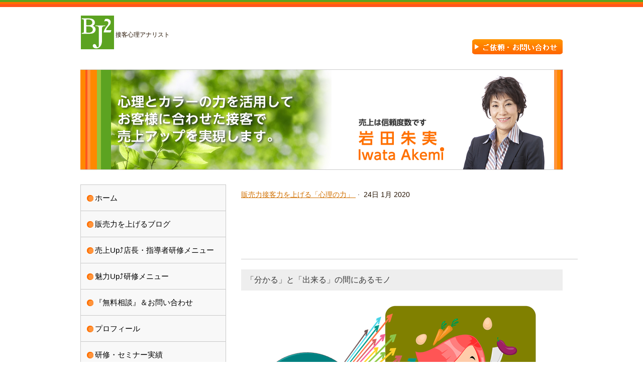

--- FILE ---
content_type: text/html; charset=UTF-8
request_url: https://www.bj2coach.com/2020/01/24/%E5%88%86%E3%81%8B%E3%82%8B-%E3%81%A8-%E5%87%BA%E6%9D%A5%E3%82%8B-%E3%81%AE%E9%96%93%E3%81%AB%E3%81%82%E3%82%8B%E3%83%A2%E3%83%8E/
body_size: 19679
content:
<!DOCTYPE html>
<html lang="ja-JP"><head>
    <meta charset="utf-8"/>
    <link rel="dns-prefetch preconnect" href="https://u.jimcdn.com/" crossorigin="anonymous"/>
<link rel="dns-prefetch preconnect" href="https://assets.jimstatic.com/" crossorigin="anonymous"/>
<link rel="dns-prefetch preconnect" href="https://image.jimcdn.com" crossorigin="anonymous"/>
<meta http-equiv="X-UA-Compatible" content="IE=edge"/>
<meta name="description" content=""/>
<meta name="robots" content="index, follow, archive"/>
<meta property="st:section" content=""/>
<meta name="generator" content="Jimdo Creator"/>
<meta name="twitter:title" content="「分かる」と「出来る」の間にあるモノ"/>
<meta name="twitter:description" content="「『あの時はなるほどぉ』と思ったのですが、実際にやろうと思うと難しいような‥」そうですよね。教えてもらったことやワークで経験したことは、学んでいるときは出来そうな気がします。しかし‥"/>
<meta name="twitter:card" content="summary_large_image"/>
<meta property="og:url" content="http://www.bj2coach.com/2020/01/24/%E5%88%86%E3%81%8B%E3%82%8B-%E3%81%A8-%E5%87%BA%E6%9D%A5%E3%82%8B-%E3%81%AE%E9%96%93%E3%81%AB%E3%81%82%E3%82%8B%E3%83%A2%E3%83%8E/"/>
<meta property="og:title" content="「分かる」と「出来る」の間にあるモノ"/>
<meta property="og:description" content="「『あの時はなるほどぉ』と思ったのですが、実際にやろうと思うと難しいような‥」そうですよね。教えてもらったことやワークで経験したことは、学んでいるときは出来そうな気がします。しかし‥"/>
<meta property="og:type" content="article"/>
<meta property="og:locale" content="ja_JP"/>
<meta property="og:site_name" content="販売力接客力を上げる心理のチカラ"/>
<meta name="twitter:image" content="https://image.jimcdn.com/app/cms/image/transf/dimension=4000x3000:format=png/path/s458a484cd57e3dd5/image/i15ff814efe7d87d7/version/1579856548/image.png"/>
<meta property="og:image" content="https://image.jimcdn.com/app/cms/image/transf/dimension=4000x3000:format=png/path/s458a484cd57e3dd5/image/i15ff814efe7d87d7/version/1579856548/image.png"/>
<meta property="og:image:width" content="999"/>
<meta property="og:image:height" content="707"/>
<meta property="og:image:secure_url" content="https://image.jimcdn.com/app/cms/image/transf/dimension=4000x3000:format=png/path/s458a484cd57e3dd5/image/i15ff814efe7d87d7/version/1579856548/image.png"/>
<meta property="article:published_time" content="2020-01-24 11:52:00"/><title>「分かる」と「出来る」の間にあるモノ - 販売力接客力を上げる心理のチカラ</title>
<link rel="shortcut icon" href="https://u.jimcdn.com/cms/o/s458a484cd57e3dd5/img/favicon.png?t=1485874068"/>
    <link rel="alternate" type="application/rss+xml" title="ブログ" href="https://www.bj2coach.com/rss/blog"/>    
<link rel="canonical" href="https://www.bj2coach.com/2020/01/24/分かる-と-出来る-の間にあるモノ/"/>

        <script src="https://assets.jimstatic.com/ckies.js.7c38a5f4f8d944ade39b.js"></script>

        <script src="https://assets.jimstatic.com/cookieControl.js.b05bf5f4339fa83b8e79.js"></script>
    <script>window.CookieControlSet.setToNormal();</script>

    <style>html,body{margin:0}.hidden{display:none}.n{padding:5px}#emotion-header{position:relative}#emotion-header-logo,#emotion-header-title{position:absolute}</style>

        <link href="https://u.jimcdn.com/cms/o/s458a484cd57e3dd5/userlayout/css/main.css?t=1768571070" rel="stylesheet" type="text/css" id="jimdo_main_css"/>
    <link href="https://u.jimcdn.com/cms/o/s458a484cd57e3dd5/userlayout/css/layout.css?t=1489406657" rel="stylesheet" type="text/css" id="jimdo_layout_css"/>
    <link href="https://u.jimcdn.com/cms/o/s458a484cd57e3dd5/userlayout/css/font.css?t=1768571070" rel="stylesheet" type="text/css" id="jimdo_font_css"/>
<script>     /* <![CDATA[ */     /*!  loadCss [c]2014 @scottjehl, Filament Group, Inc.  Licensed MIT */     window.loadCSS = window.loadCss = function(e,n,t){var r,l=window.document,a=l.createElement("link");if(n)r=n;else{var i=(l.body||l.getElementsByTagName("head")[0]).childNodes;r=i[i.length-1]}var o=l.styleSheets;a.rel="stylesheet",a.href=e,a.media="only x",r.parentNode.insertBefore(a,n?r:r.nextSibling);var d=function(e){for(var n=a.href,t=o.length;t--;)if(o[t].href===n)return e.call(a);setTimeout(function(){d(e)})};return a.onloadcssdefined=d,d(function(){a.media=t||"all"}),a};     window.onloadCSS = function(n,o){n.onload=function(){n.onload=null,o&&o.call(n)},"isApplicationInstalled"in navigator&&"onloadcssdefined"in n&&n.onloadcssdefined(o)}     /* ]]> */ </script>     <script>
// <![CDATA[
onloadCSS(loadCss('https://assets.jimstatic.com/web_oldtemplate.css.d393d7df0e0c7cad1d200e41d59a2045.css') , function() {
    this.id = 'jimdo_web_css';
});
// ]]>
</script>
<link href="https://assets.jimstatic.com/web_oldtemplate.css.d393d7df0e0c7cad1d200e41d59a2045.css" rel="preload" as="style"/>
<noscript>
<link href="https://assets.jimstatic.com/web_oldtemplate.css.d393d7df0e0c7cad1d200e41d59a2045.css" rel="stylesheet"/>
</noscript>
    <script>
    //<![CDATA[
        var jimdoData = {"isTestserver":false,"isLcJimdoCom":false,"isJimdoHelpCenter":false,"isProtectedPage":false,"cstok":"0507138eb02bc7512f5956a930e655dd61787a45","cacheJsKey":"7093479d026ccfbb48d2a101aeac5fbd70d2cc12","cacheCssKey":"7093479d026ccfbb48d2a101aeac5fbd70d2cc12","cdnUrl":"https:\/\/assets.jimstatic.com\/","minUrl":"https:\/\/assets.jimstatic.com\/app\/cdn\/min\/file\/","authUrl":"https:\/\/a.jimdo.com\/","webPath":"https:\/\/www.bj2coach.com\/","appUrl":"https:\/\/a.jimdo.com\/","cmsLanguage":"ja_JP","isFreePackage":false,"mobile":false,"isDevkitTemplateUsed":false,"isTemplateResponsive":false,"websiteId":"s458a484cd57e3dd5","pageId":2190107391,"packageId":2,"shop":{"deliveryTimeTexts":{"1":"\u304a\u5c4a\u3051\u65e5\u6570\uff1a1~3\u65e5","2":"\u304a\u5c4a\u3051\u65e5\u6570\uff1a3~5\u65e5","3":"\u304a\u5c4a\u3051\u65e5\u6570\uff1a5~8\u65e5"},"checkoutButtonText":"\u8cfc\u5165","isReady":false,"currencyFormat":{"pattern":"\u00a4#,##0","convertedPattern":"$#,##0","symbols":{"GROUPING_SEPARATOR":",","DECIMAL_SEPARATOR":".","CURRENCY_SYMBOL":"\uffe5"}},"currencyLocale":"ja_JP"},"tr":{"gmap":{"searchNotFound":"\u5165\u529b\u3055\u308c\u305f\u4f4f\u6240\u306f\u5b58\u5728\u3057\u306a\u3044\u304b\u3001\u898b\u3064\u3051\u308b\u3053\u3068\u304c\u3067\u304d\u307e\u305b\u3093\u3067\u3057\u305f\u3002","routeNotFound":"\u30eb\u30fc\u30c8\u304c\u8a08\u7b97\u3067\u304d\u307e\u305b\u3093\u3067\u3057\u305f\u3002\u76ee\u7684\u5730\u304c\u9060\u3059\u304e\u308b\u304b\u660e\u78ba\u3067\u306f\u306a\u3044\u53ef\u80fd\u6027\u304c\u3042\u308a\u307e\u3059\u3002"},"shop":{"checkoutSubmit":{"next":"\u6b21\u3078","wait":"\u304a\u5f85\u3061\u304f\u3060\u3055\u3044"},"paypalError":"\u30a8\u30e9\u30fc\u304c\u767a\u751f\u3057\u307e\u3057\u305f\u3002\u518d\u5ea6\u304a\u8a66\u3057\u304f\u3060\u3055\u3044\u3002","cartBar":"\u30b7\u30e7\u30c3\u30d4\u30f3\u30b0\u30ab\u30fc\u30c8\u3092\u78ba\u8a8d","maintenance":"\u7533\u3057\u8a33\u3054\u3056\u3044\u307e\u305b\u3093\u3001\u30e1\u30f3\u30c6\u30ca\u30f3\u30b9\u4e2d\u306e\u305f\u3081\u4e00\u6642\u7684\u306b\u30b7\u30e7\u30c3\u30d7\u304c\u5229\u7528\u3067\u304d\u307e\u305b\u3093\u3002\u3054\u8ff7\u60d1\u3092\u304a\u304b\u3051\u3057\u7533\u3057\u8a33\u3054\u3056\u3044\u307e\u305b\u3093\u304c\u3001\u304a\u6642\u9593\u3092\u3042\u3051\u3066\u518d\u5ea6\u304a\u8a66\u3057\u304f\u3060\u3055\u3044\u3002","addToCartOverlay":{"productInsertedText":"\u30ab\u30fc\u30c8\u306b\u5546\u54c1\u304c\u8ffd\u52a0\u3055\u308c\u307e\u3057\u305f","continueShoppingText":"\u8cb7\u3044\u7269\u3092\u7d9a\u3051\u308b","reloadPageText":"\u66f4\u65b0"},"notReadyText":"\u3053\u3061\u3089\u306e\u30b7\u30e7\u30c3\u30d7\u306f\u73fe\u5728\u6e96\u5099\u4e2d\u306e\u305f\u3081\u3054\u5229\u7528\u3044\u305f\u3060\u3051\u307e\u305b\u3093\u3002\u30b7\u30e7\u30c3\u30d7\u30aa\u30fc\u30ca\u30fc\u306f\u4ee5\u4e0b\u3092\u3054\u78ba\u8a8d\u304f\u3060\u3055\u3044\u3002https:\/\/help.jimdo.com\/hc\/ja\/articles\/115005521583","numLeftText":"\u73fe\u5728\u3053\u306e\u5546\u54c1\u306f {:num} \u307e\u3067\u8cfc\u5165\u3067\u304d\u307e\u3059\u3002","oneLeftText":"\u3053\u306e\u5546\u54c1\u306e\u5728\u5eab\u306f\u6b8b\u308a1\u70b9\u3067\u3059"},"common":{"timeout":"\u30a8\u30e9\u30fc\u304c\u767a\u751f\u3044\u305f\u3057\u307e\u3057\u305f\u3002\u5f8c\u307b\u3069\u518d\u5b9f\u884c\u3057\u3066\u304f\u3060\u3055\u3044\u3002"},"form":{"badRequest":"\u30a8\u30e9\u30fc\u304c\u767a\u751f\u3057\u307e\u3057\u305f\u3002\u5f8c\u307b\u3069\u6539\u3081\u3066\u304a\u8a66\u3057\u304f\u3060\u3055\u3044\u3002"}},"jQuery":"jimdoGen002","isJimdoMobileApp":false,"bgConfig":null,"bgFullscreen":null,"responsiveBreakpointLandscape":767,"responsiveBreakpointPortrait":480,"copyableHeadlineLinks":false,"tocGeneration":false,"googlemapsConsoleKey":false,"loggingForAnalytics":false,"loggingForPredefinedPages":false,"isFacebookPixelIdEnabled":false,"userAccountId":"26b8d7e2-ae9c-4600-baf9-3e3980b5b293","dmp":{"typesquareFontApiKey":"4L6CCYWjET8%3D","typesquareFontApiScriptUrl":"\/\/code.typesquare.com\/static\/4L6CCYWjET8%253D\/ts105.js","typesquareFontsAvailable":true}};
    // ]]>
</script>

     <script> (function(window) { 'use strict'; var regBuff = window.__regModuleBuffer = []; var regModuleBuffer = function() { var args = [].slice.call(arguments); regBuff.push(args); }; if (!window.regModule) { window.regModule = regModuleBuffer; } })(window); </script>
    <script src="https://assets.jimstatic.com/web.js.24f3cfbc36a645673411.js" async="true"></script>
    <script src="https://assets.jimstatic.com/at.js.62588d64be2115a866ce.js"></script>
<meta name="google-site-verification" content="WZspAko_NsAN1Y0YLv4QsuoJVDyVhXbbp2GXh2rIpxE"/>

<script async="async" src="https://www.googletagmanager.com/gtag/js?id=G-JSHV1N87D4"></script>

<script type="text/javascript">
//<![CDATA[
  window.dataLayer = window.dataLayer || [];
  function gtag(){dataLayer.push(arguments);}
  gtag('js', new Date());

  gtag('config', 'G-JSHV1N87D4');
//]]>
</script>
    
</head>

<body class="body cc-page cc-page-blog cc-pagemode-default cc-content-parent" id="page-2190107391">

<div id="cc-inner" class="cc-content-parent"><div id="header">
    <div class="inner">
        <h1>
            <a href="/"><img src="https://u.jimcdn.com/cms/o/s458a484cd57e3dd5/userlayout/img/logo.jpg?t=1393859710" alt=""/></a>
        </h1>

        <p class="h2">
            接客心理アナリスト
        </p>

        <div id="header-side">
            <a href="https://www.bj2coach.com/%E3%81%8A%E5%95%8F%E3%81%84%E5%90%88%E3%82%8F%E3%81%9B/"><img src="https://u.jimcdn.com/cms/o/s458a484cd57e3dd5/userlayout/img/contact.png?t=1393860012" alt=""/></a>
        </div>
    </div>
</div>

<div id="visual">
    <div class="inner">
        <p>
            <img src="https://u.jimcdn.com/cms/o/s458a484cd57e3dd5/userlayout/img/visual.jpg?t=1485873996" alt=""/>
        </p>
    </div>
</div>

<div class="inner cc-content-parent">
    <main id="content" role="main" class="cc-content-parent"><div id="content_area" data-container="content"><div id="content_start"></div>
        <div class="n j-blog-meta j-blog-post--header">
    <div class="j-text j-module n">
                    <a href="https://www.bj2coach.com/販売力を上げるブログ/販売力接客力を上げる-心理の力/" class="j-blog-post--category">
                販売力接客力を上げる「心理の力」            </a>
         ·         <span class="j-text j-blog-post--date">
            24日 1月 2020        </span>
    </div>
    <h1 class="j-blog-header j-blog-headline j-blog-post--headline">「分かる」と「出来る」の間にあるモノ</h1>
</div>

        <div id="cc-matrix-3071086491"><div id="cc-m-11439274991" class="j-module n j-header "><h2 class="" id="cc-m-header-11439274991">「分かる」と「出来る」の間にあるモノ</h2></div><div id="cc-m-11439275091" class="j-module n j-imageSubtitle "><figure class="cc-imagewrapper cc-m-image-align-1">
<img srcset="https://image.jimcdn.com/app/cms/image/transf/dimension=320x10000:format=png/path/s458a484cd57e3dd5/image/ia7545da365f8b9af/version/1579856536/image.png 320w, https://image.jimcdn.com/app/cms/image/transf/dimension=596x10000:format=png/path/s458a484cd57e3dd5/image/ia7545da365f8b9af/version/1579856536/image.png 596w, https://image.jimcdn.com/app/cms/image/transf/dimension=640x10000:format=png/path/s458a484cd57e3dd5/image/ia7545da365f8b9af/version/1579856536/image.png 640w, https://image.jimcdn.com/app/cms/image/transf/dimension=960x10000:format=png/path/s458a484cd57e3dd5/image/ia7545da365f8b9af/version/1579856536/image.png 960w, https://image.jimcdn.com/app/cms/image/transf/none/path/s458a484cd57e3dd5/image/ia7545da365f8b9af/version/1579856536/image.png 999w" sizes="(min-width: 596px) 596px, 100vw" id="cc-m-imagesubtitle-image-11439275091" src="https://image.jimcdn.com/app/cms/image/transf/dimension=596x10000:format=png/path/s458a484cd57e3dd5/image/ia7545da365f8b9af/version/1579856536/image.png" alt="" class="" data-src-width="999" data-src-height="707" data-src="https://image.jimcdn.com/app/cms/image/transf/dimension=596x10000:format=png/path/s458a484cd57e3dd5/image/ia7545da365f8b9af/version/1579856536/image.png" data-image-id="7589516891"/>    

</figure>

<div class="cc-clear"></div>
<script id="cc-m-reg-11439275091">// <![CDATA[

    window.regModule("module_imageSubtitle", {"data":{"imageExists":true,"hyperlink":"","hyperlink_target":"","hyperlinkAsString":"","pinterest":"0","id":11439275091,"widthEqualsContent":"0","resizeWidth":"596","resizeHeight":422},"id":11439275091});
// ]]>
</script></div><div id="cc-m-11439275191" class="j-module n j-text "><p>
     
</p>

<p>
    <strong><span style="font-size: 16px;">【リアル店舗の</span></strong>
</p>

<p>
     
</p>

<p>
    <strong><span style="font-size: 16px;">　経営者、店長、指導担当者</span></strong>
</p>

<p>
    <strong><span style="font-size: 16px;">　のための</span></strong>
</p>

<p>
     
</p>

<p>
    <strong><span style="font-size: 16px;">　販売力接客力を</span></strong>
</p>

<p>
    <strong><span style="font-size: 16px;">　上げるブログ⤴】</span></strong>
</p>

<p>
     
</p>

<p>
    <span style="font-size: 16px;">こんにちは☀</span>
</p>

<p>
     
</p>

<p>
    <span style="font-size: 16px;">接客心理アナリストの</span>
</p>

<p>
    <span style="font-size: 16px;">岩田朱<strong><span style="color: #ff5900;">実</span></strong>です。</span>
</p>

<p>
     
</p>

<p>
    <span style="font-size: 16px;">このブログでは</span>
</p>

<p>
     
</p>

<p>
    <span style="font-size: 16px;">「小売業は信頼Ｕｐ⤴で売上Ｕｐ⤴」</span>
</p>

<p>
    <span style="font-size: 16px;">をテーマに</span>
</p>

<p>
     
</p>

<p>
    <span style="font-size: 16px;">従業員がみるみる育つ</span>
</p>

<p>
    <span style="font-size: 16px;">指導方法や</span>
</p>

<p>
    <span style="font-size: 16px;">販売力接客力Ｕｐ⤴スキルを</span>
</p>

<p>
     
</p>

<p>
    <span style="font-size: 16px;">心理のチカラを活用して</span>
</p>

<p>
    <span style="font-size: 16px;">お伝えしています。</span>
</p>

<p>
     
</p>

<p>
    <span style="font-size: 16px;">〰〰〰〰〰〰〰〰〰〰〰〰〰〰〰〰</span>
</p></div><div id="cc-m-11439275391" class="j-module n j-text "><p>
     
</p>

<p>
    <span style="font-size: 16px;">「あの時はなるほどぉ</span>
</p>

<p>
    <span style="font-size: 16px;">　と思ったのですが、</span>
</p>

<p>
    <span style="font-size: 16px;">　実際にやろうと思うと</span>
</p>

<p>
    <span style="font-size: 16px;"> </span>
</p>

<p>
    <span style="font-size: 16px;">　難しいような‥」</span>
</p>

<p>
    <span style="font-size: 16px;"> </span>
</p>

<p>
    <span style="font-size: 16px;">昨年1年間</span>
</p>

<p>
     
</p>

<p>
    <span style="font-size: 16px;">マナー＆</span>
</p>

<p>
    <span style="font-size: 16px;">コミュニケーション研修</span>
</p>

<p>
    <span style="font-size: 16px;">を通じて</span>
</p>

<p>
     
</p>

<p>
    <span style="font-size: 16px;">関わったお店の方々に</span>
</p>

<p>
    <span style="font-size: 16px;">近況を聴いていると</span>
</p>

<p>
     
</p>

<p>
    <span style="font-size: 16px;">こんな言葉が出てきました。</span>
</p>

<p>
     
</p>

<p>
    <span style="font-size: 16px;">そうですよね。</span>
</p>

<p>
     
</p>

<p>
    <span style="font-size: 16px;">分かったからと言って</span>
</p>

<p>
    <span style="font-size: 16px;">すぐに出来るってもんじゃ</span>
</p>

<p>
    <span style="font-size: 16px;">ないですよね。</span>
</p>

<p>
    <span style="font-size: 16px;"> </span>
</p>

<p>
    <span style="font-size: 16px;">〰〰〰〰〰〰〰〰〰〰〰〰〰〰</span>
</p>

<p>
    <span style="font-size: 16px;"> </span>
</p>

<p>
    <span style="font-size: 16px;">「研修のその後は</span>
</p>

<p>
    <span style="font-size: 16px;">　いかがですか？」</span>
</p>

<p>
    <span style="font-size: 16px;"> </span>
</p>

<p>
    <span style="font-size: 16px;">と訊いてみたところ</span>
</p>

<p>
    <span style="font-size: 16px;"> </span>
</p>

<p>
    <span style="font-size: 16px;">「お客様と自信を持って</span>
</p>

<p>
    <span style="font-size: 16px;">　話せるようになりました」</span>
</p>

<p>
    <span style="font-size: 16px;">とか</span>
</p>

<p>
    <span style="font-size: 16px;"> </span>
</p>

<p>
    <span style="font-size: 16px;">「先輩との関係が</span>
</p>

<p>
    <span style="font-size: 16px;">　良くなりました」など</span>
</p>

<p>
    <span style="font-size: 16px;"> </span>
</p>

<p>
    <span style="font-size: 16px;">自身の変化を感じることが</span>
</p>

<p>
    <span style="font-size: 16px;">できたようでした。</span>
</p>

<p>
    <span style="font-size: 16px;"> </span>
</p>

<p>
    <span style="font-size: 16px;"> </span>
</p>

<p>
    <span style="font-size: 16px;">しかし</span>
</p>

<p>
    <span style="font-size: 16px;"> </span>
</p>

<p>
    <span style="font-size: 16px;">「研修の時はなるほどなぁ</span>
</p>

<p>
    <span style="font-size: 16px;">　と思ったのですが、</span>
</p>

<p>
    <span style="font-size: 16px;"> </span>
</p>

<p>
    <span style="font-size: 16px;">　実際にやろうと思うと</span>
</p>

<p>
    <span style="font-size: 16px;">　難しかったりもします」</span>
</p>

<p>
     
</p>

<p>
    <span style="font-size: 16px;">と感じている方も</span>
</p>

<p>
    <span style="font-size: 16px;">多いようです。</span>
</p>

<p>
    <span style="font-size: 16px;"> </span>
</p>

<p>
    <span style="font-size: 16px;">そうですよね。</span>
</p>

<p>
    <span style="font-size: 16px;"> </span>
</p>

<p>
    <span style="font-size: 16px;"> </span>
</p>

<p>
    <span style="font-size: 16px;">教えてもらったことや</span>
</p>

<p>
    <span style="font-size: 16px;">ワークで経験したことは</span>
</p>

<p>
    <span style="font-size: 16px;"> </span>
</p>

<p>
    <span style="font-size: 16px;">その時は</span>
</p>

<p>
    <span style="font-size: 16px;">出来そうな気がします。</span>
</p>

<p>
    <span style="font-size: 16px;"> </span>
</p>

<p>
    <span style="font-size: 16px;"> </span>
</p>

<p>
    <span style="font-size: 16px;">しかし</span>
</p>

<p>
    <span style="font-size: 16px;"> </span>
</p>

<p>
    <span style="font-size: 16px;"> </span>
</p>

<p>
    <span style="font-size: 16px;">人は教えられたから</span>
</p>

<p>
    <span style="font-size: 16px;">と言って</span>
</p>

<p>
    <span style="font-size: 16px;"> </span>
</p>

<p>
    <span style="font-size: 16px;">何でもすぐに</span>
</p>

<p>
    <span style="font-size: 16px;">できるようになるとは</span>
</p>

<p>
    <span style="font-size: 16px;">限りません。</span>
</p>

<p>
    <span style="font-size: 16px;"> </span>
</p>

<p>
    <span style="font-size: 16px;">「そりゃそうだ」</span>
</p>

<p>
    <span style="font-size: 16px;">と思っても</span>
</p>

<p>
    <span style="font-size: 16px;"> </span>
</p>

<p>
    <span style="font-size: 16px;">すぐに行動に移せること</span>
</p>

<p>
    <span style="font-size: 16px;">ばかりではありませんから。</span>
</p>

<p>
     
</p>

<p>
    <span style="font-size: 16px;">今日はこれを</span>
</p>

<p>
    <span style="font-size: 16px;">人の成長の5段階で</span>
</p>

<p>
    <span style="font-size: 16px;">ご説明してみましょう。</span>
</p>

<p>
    <span style="font-size: 16px;"> </span>
</p>

<p>
    <span style="font-size: 16px;"> </span>
</p>

<p>
    <span style="font-size: 16px;">人が新しいことを知って</span>
</p>

<p>
    <span style="font-size: 16px;">出来るようになるためには</span>
</p>

<p>
    <span style="font-size: 16px;">5つの段階を通ると</span>
</p>

<p>
    <span style="font-size: 16px;"> </span>
</p>

<p>
    <span style="font-size: 16px;">言われています。</span>
</p>

<p>
    <span style="font-size: 16px;"> </span>
</p>

<p>
    <span style="font-size: 16px;"> </span>
</p>

<p>
    <span style="font-size: 16px;">つまり</span>
</p>

<p>
    <span style="font-size: 16px;"> </span>
</p>

<p>
    <span style="font-size: 16px;">人の成長は5段階ある</span>
</p>

<p>
    <span style="font-size: 16px;">ということですね。</span>
</p>

<p>
    <span style="font-size: 16px;"> </span>
</p>

<p>
    <span style="font-size: 16px;">それは何かと言うと</span>
</p>

<p>
    <span style="font-size: 16px;"> </span>
</p>

<p>
    <span style="font-size: 16px;">①知らないから</span>
</p>

<p>
    <span style="font-size: 16px;">　できない</span>
</p>

<p>
    <span style="font-size: 16px;"> </span>
</p>

<p>
    <span style="font-size: 16px;">②知っているけど</span>
</p>

<p>
    <span style="font-size: 16px;">　できない</span>
</p>

<p>
    <span style="font-size: 16px;"> </span>
</p>

<p>
    <span style="font-size: 16px;">③知っているし</span>
</p>

<p>
    <span style="font-size: 16px;">　意識すればできる</span>
</p>

<p>
    <span style="font-size: 16px;"> </span>
</p>

<p>
    <span style="font-size: 16px;">④無意識でもできる</span>
</p>

<p>
    <span style="font-size: 16px;"> </span>
</p>

<p>
    <span style="font-size: 16px;">⑤人に伝えられる</span>
</p>

<p>
    <span style="font-size: 16px;"> </span>
</p>

<p>
    <span style="font-size: 16px;">いかがでしょうか？</span>
</p>

<p>
    <span style="font-size: 16px;"> </span>
</p>

<p>
    <span style="font-size: 16px;">スポーツや料理などで</span>
</p>

<p>
    <span style="font-size: 16px;">考えると</span>
</p>

<p>
    <span style="font-size: 16px;">分かりやすいでしょう。</span>
</p>

<p>
    <span style="font-size: 16px;"> </span>
</p>

<p>
    <span style="font-size: 16px;">①パラパラチャーハンの</span>
</p>

<p>
    <span style="font-size: 16px;">　作り方を知らない</span>
</p>

<p>
    <span style="font-size: 16px;"> </span>
</p>

<p>
    <span style="font-size: 16px;">②教えてもらって</span>
</p>

<p>
    <span style="font-size: 16px;">　作ったけど「ん〰💦」</span>
</p>

<p>
    <span style="font-size: 16px;"> </span>
</p>

<p>
    <span style="font-size: 16px;">③何度か作ったら</span>
</p>

<p>
    <span style="font-size: 16px;">　結構いける</span>
</p>

<p>
    <span style="font-size: 16px;"> </span>
</p>

<p>
    <span style="font-size: 16px;">④なんだか得意に</span>
</p>

<p>
    <span style="font-size: 16px;">　なってきた</span>
</p>

<p>
    <span style="font-size: 16px;"> </span>
</p>

<p>
    <span style="font-size: 16px;">⑤これはもう</span>
</p>

<p>
    <span style="font-size: 16px;">　他の人に</span>
</p>

<p>
    <span style="font-size: 16px;">　教えてあげなきゃ</span>
</p>

<p>
    <span style="font-size: 16px;"> </span>
</p>

<p>
    <span style="font-size: 16px;">みたいな感じですね。</span>
</p>

<p>
    <span style="font-size: 16px;"> </span>
</p>

<p>
    <span style="font-size: 16px;">これを</span>
</p>

<p>
    <span style="font-size: 16px;">研修に当てはめると</span>
</p>

<p>
    <span style="font-size: 16px;">どうでしょう？</span>
</p>

<p>
    <span style="font-size: 16px;"> </span>
</p>

<p>
    <span style="font-size: 16px;">②知っているけど</span>
</p>

<p>
    <span style="font-size: 16px;">　まだうまく出来ない</span>
</p>

<p>
    <span style="font-size: 16px;"> </span>
</p>

<p>
    <span style="font-size: 16px;">③知っているし</span>
</p>

<p>
    <span style="font-size: 16px;">　意識すれば</span>
</p>

<p>
    <span style="font-size: 16px;">　うまくできる</span>
</p>

<p>
    <span style="font-size: 16px;"> </span>
</p>

<p>
    <span style="font-size: 16px;">という状態だと</span>
</p>

<p>
    <span style="font-size: 16px;">分かります。</span>
</p>

<p>
    <span style="font-size: 16px;"> </span>
</p>

<p>
    <span style="font-size: 16px;"> </span>
</p>

<p>
    <span style="font-size: 16px;">これが</span>
</p>

<p>
    <span style="font-size: 16px;"> </span>
</p>

<p>
    <span style="font-size: 16px;">「あの時は分かった</span>
</p>

<p>
    <span style="font-size: 16px;">　と思ったけど、</span>
</p>

<p>
    <span style="font-size: 16px;"> </span>
</p>

<p>
    <span style="font-size: 16px;">　いざやってみようと思うと</span>
</p>

<p>
    <span style="font-size: 16px;">　難しかったりします」を</span>
</p>

<p>
    <span style="font-size: 16px;"> </span>
</p>

<p>
    <span style="font-size: 16px;">引き起こしているんですね。</span>
</p>

<p>
    <span style="font-size: 16px;"> </span>
</p>

<p>
    <span style="font-size: 16px;"> </span>
</p>

<p>
    <span style="font-size: 16px;">ではどうすれば</span>
</p>

<p>
    <span style="font-size: 16px;"> </span>
</p>

<p>
    <span style="font-size: 16px;">④無意識でもできるに</span>
</p>

<p>
    <span style="font-size: 16px;">なるのでしょう？</span>
</p>

<p>
    <span style="font-size: 16px;"> </span>
</p>

<p>
    <span style="font-size: 16px;"> </span>
</p>

<p>
    <span style="font-size: 16px;">それは日々の練習や経験、</span>
</p>

<p>
    <span style="font-size: 16px;">体験しかありません。</span>
</p>

<p>
    <span style="font-size: 16px;"> </span>
</p>

<p>
    <span style="font-size: 16px;">接客でも同じですね。</span>
</p>

<p>
    <span style="font-size: 16px;"> </span>
</p>

<p>
    <span style="font-size: 16px;">お客様と</span>
</p>

<p>
    <span style="font-size: 16px;"> </span>
</p>

<p>
    <span style="font-size: 16px;">気持ちよく会話を</span>
</p>

<p>
    <span style="font-size: 16px;">することが大切</span>
</p>

<p>
     
</p>

<p>
    <span style="font-size: 16px;">なコトは分かっています。</span>
</p>

<p>
    <span style="font-size: 16px;"> </span>
</p>

<p>
    <span style="font-size: 16px;">研修で感じの良い態度や</span>
</p>

<p>
    <span style="font-size: 16px;">言葉づかいを学びました。</span>
</p>

<p>
    <span style="font-size: 16px;"> </span>
</p>

<p>
    <span style="font-size: 16px;"> </span>
</p>

<p>
    <span style="font-size: 16px;">しかし</span>
</p>

<p>
    <span style="font-size: 16px;"> </span>
</p>

<p>
    <span style="font-size: 16px;">とっさに変なことばが</span>
</p>

<p>
    <span style="font-size: 16px;">出てきたり</span>
</p>

<p>
    <span style="font-size: 16px;"> </span>
</p>

<p>
    <span style="font-size: 16px;">疲れて背筋が</span>
</p>

<p>
    <span style="font-size: 16px;">曲がったりします。</span>
</p>

<p>
    <span style="font-size: 16px;"> </span>
</p>

<p>
    <span style="font-size: 16px;"> </span>
</p>

<p>
    <span style="font-size: 16px;">大切なコトは</span>
</p>

<p>
    <span style="font-size: 16px;"> </span>
</p>

<p>
    <span style="font-size: 16px;">「分かったことを</span>
</p>

<p>
    <span style="font-size: 16px;">　練習する機会が</span>
</p>

<p>
    <span style="font-size: 16px;">　あること</span>
</p>

<p>
    <span style="font-size: 16px;"> </span>
</p>

<p>
    <span style="font-size: 16px;">　そして</span>
</p>

<p>
    <span style="font-size: 16px;"> </span>
</p>

<p>
    <span style="font-size: 16px;">　実践して</span>
</p>

<p>
    <span style="font-size: 16px;">　成長を実感できる</span>
</p>

<p>
    <span style="font-size: 16px;">　環境があること」です。</span>
</p>

<p>
    <span style="font-size: 16px;"> </span>
</p>

<p>
    <span style="font-size: 16px;"> </span>
</p>

<p>
    <span style="font-size: 16px;">もしあなたが</span>
</p>

<p>
    <span style="font-size: 16px;">せっかくの研修や</span>
</p>

<p>
    <span style="font-size: 16px;">毎日のOJTなどで</span>
</p>

<p>
     
</p>

<p>
    <span style="font-size: 16px;">部下や後輩が</span>
</p>

<p>
     
</p>

<p>
    <span style="font-size: 16px;">「分かるけど難しい」と</span>
</p>

<p>
    <span style="font-size: 16px;">感じていることが</span>
</p>

<p>
    <span style="font-size: 16px;">あるとしたら</span>
</p>

<p>
     
</p>

<p>
    <span style="font-size: 16px;">朝礼の場や</span>
</p>

<p>
    <span style="font-size: 16px;">ちょっとした時間を取って</span>
</p>

<p>
     
</p>

<p>
    <span style="font-size: 16px;">練習に付き合って</span>
</p>

<p>
    <span style="font-size: 16px;">あげてくださいね。</span>
</p>

<p>
    <span style="font-size: 16px;"> </span>
</p>

<p>
    <span style="font-size: 16px;"> </span>
</p>

<p>
    <span style="font-size: 16px;">そうすると</span>
</p>

<p>
    <span style="font-size: 16px;"> </span>
</p>

<p>
    <span style="font-size: 16px;">「分かっているけど</span>
</p>

<p>
    <span style="font-size: 16px;">　出来ないこと」が</span>
</p>

<p>
    <span style="font-size: 16px;"> </span>
</p>

<p>
    <span style="font-size: 16px;">「意識すればできる」</span>
</p>

<p>
    <span style="font-size: 16px;">になり</span>
</p>

<p>
    <span style="font-size: 16px;"> </span>
</p>

<p>
    <span style="font-size: 16px;">近いうちに</span>
</p>

<p>
    <span style="font-size: 16px;"> </span>
</p>

<p>
    <span style="font-size: 16px;">「無意識でもできる」に</span>
</p>

<p>
    <span style="font-size: 16px;">成長することを</span>
</p>

<p>
    <span style="font-size: 16px;">喜べる日が来ますよね。</span>
</p>

<p>
    <span style="font-size: 16px;"> </span>
</p>

<p>
    <span style="font-size: 16px;"> </span>
</p>

<p>
    <span style="font-size: 16px;">【今日のポイント】</span>
</p>

<p>
    <span style="font-size: 16px;"> </span>
</p>

<p>
    <span style="font-size: 16px;">人は</span>
</p>

<p>
    <span style="font-size: 16px;">「分かる」から</span>
</p>

<p>
    <span style="font-size: 16px;">「出来る」になるまでに</span>
</p>

<p>
    <span style="font-size: 16px;">段階がある。</span>
</p>

<p>
    <span style="font-size: 16px;"> </span>
</p>

<p>
    <span style="font-size: 16px;">その段階を超えるのは</span>
</p>

<p>
     
</p>

<p>
    <span style="font-size: 16px;">練習、経験がもっとも大事✌</span>
</p>

<p>
    <span style="font-size: 16px;"> </span>
</p>

<p>
    <span style="font-size: 16px;">せっかくの研修や</span>
</p>

<p>
    <span style="font-size: 16px;">現場での指導の成果を</span>
</p>

<p>
    <span style="font-size: 16px;">さらに上げるためには</span>
</p>

<p>
    <span style="font-size: 16px;"> </span>
</p>

<p>
    <span style="font-size: 16px;">学んだことを</span>
</p>

<p>
    <span style="font-size: 16px;">繰り返し練習することが</span>
</p>

<p>
    <span style="font-size: 16px;">大切ですね。</span>
</p>

<p>
    <span style="font-size: 16px;"> </span>
</p></div><div id="cc-m-11439275491" class="j-module n j-text "><p>
     
</p>

<p>
    <span style="font-size: 16px;">〰〰〰〰〰〰〰〰〰〰</span>
</p>

<p>
     
</p>

<p>
    <span style="font-size: 16px;">本日も</span>
</p>

<p>
    <span style="font-size: 16px;">最後までお読みいただき</span>
</p>

<p>
    <span style="font-size: 16px;">ありがとうございました。</span>
</p>

<p>
     
</p>

<p>
    <span style="color: #0000ff;"><strong><span style="font-size: 22px;">人はなぜモノを買うのか？</span></strong></span>
</p>

<p>
     
</p>

<p>
    <span style="font-size: 16px;">お客様の</span>
</p>

<p>
    <span style="font-size: 16px;">気持ちの移り変わりに寄り添い</span>
</p>

<p>
     
</p>

<p>
    <span style="font-size: 16px;">気持ちよくお買い物を</span>
</p>

<p>
    <span style="font-size: 16px;">していただきたい💛</span>
</p>

<p>
     
</p>

<p>
    <span style="font-size: 16px;"> </span>
</p>

<p>
    <span style="font-size: 16px;">100年先まで</span><span style="font-size: 16px;">愛され続ける</span>
</p>

<p>
    <span style="font-size: 16px;">お店を目指している方は</span>
</p>

<p>
     
</p>

<p>
    <span style="font-size: 16px;">ぜひご連絡ください。</span>
</p>

<p>
     
</p>

<p>
     
</p>

<p>
    <span style="font-size: 16px;">販売力接客力Up⤴研修に関する</span>
</p>

<p>
    <span style="font-size: 16px;">ご相談を承っています。</span>
</p>

<p>
     
</p>

<p>
    <span style="font-size: 28px;">　👇</span>
</p></div><div id="cc-m-11439275591" class="j-module n j-imageSubtitle "><figure class="cc-imagewrapper cc-m-image-align-1 cc-m-width-maxed">
<a href="/無料相談-お問い合わせ/売上up-研修ご相談/"><img srcset="https://image.jimcdn.com/app/cms/image/transf/dimension=320x10000:format=png/path/s458a484cd57e3dd5/image/ie462edca017cda46/version/1579056728/image.png 320w, https://image.jimcdn.com/app/cms/image/transf/dimension=630x10000:format=png/path/s458a484cd57e3dd5/image/ie462edca017cda46/version/1579056728/image.png 630w, https://image.jimcdn.com/app/cms/image/transf/dimension=640x10000:format=png/path/s458a484cd57e3dd5/image/ie462edca017cda46/version/1579056728/image.png 640w, https://image.jimcdn.com/app/cms/image/transf/dimension=960x10000:format=png/path/s458a484cd57e3dd5/image/ie462edca017cda46/version/1579056728/image.png 960w, https://image.jimcdn.com/app/cms/image/transf/none/path/s458a484cd57e3dd5/image/ie462edca017cda46/version/1579056728/image.png 1008w" sizes="(min-width: 630px) 630px, 100vw" id="cc-m-imagesubtitle-image-11439275591" src="https://image.jimcdn.com/app/cms/image/transf/dimension=630x10000:format=png/path/s458a484cd57e3dd5/image/ie462edca017cda46/version/1579056728/image.png" alt="" class="" data-src-width="1008" data-src-height="115" data-src="https://image.jimcdn.com/app/cms/image/transf/dimension=630x10000:format=png/path/s458a484cd57e3dd5/image/ie462edca017cda46/version/1579056728/image.png" data-image-id="7589517091"/></a>    

</figure>

<div class="cc-clear"></div>
<script id="cc-m-reg-11439275591">// <![CDATA[

    window.regModule("module_imageSubtitle", {"data":{"imageExists":true,"hyperlink":"\/app\/s458a484cd57e3dd5\/p848d75687e423b70\/","hyperlink_target":"","hyperlinkAsString":"\u58f2\u4e0aUp\u2934\u7814\u4fee\u3054\u76f8\u8ac7","pinterest":"0","id":11439275591,"widthEqualsContent":"1","resizeWidth":"630","resizeHeight":72},"id":11439275591});
// ]]>
</script></div><div id="cc-m-11439275691" class="j-module n j-hgrid ">    <div class="cc-m-hgrid-column" style="width: 52.3%;">
        <div id="cc-matrix-3071086591"><div id="cc-m-11439275791" class="j-module n j-text "><p>
     
</p>

<p>
    <a href="/2020/01/17/%E6%95%99%E3%81%88%E3%82%8B%E3%81%AE%E3%81%8C%E8%8B%A6%E6%89%8B-%E3%81%AA%E4%BA%BA%E3%81%AB%E8%B5%B7%E3%81%93%E3%81%A3%E3%81%A6%E3%81%84%E3%82%8B%E3%81%93%E3%81%A8/" title="「教えるのが苦手」な人に起こっていること"><span style="font-size: 16px;">＜＜「教えるのが苦手」な人に</span></a>
</p>

<p>
    <span style="font-size: 16px;">　　</span><a href="/2020/01/17/%E6%95%99%E3%81%88%E3%82%8B%E3%81%AE%E3%81%8C%E8%8B%A6%E6%89%8B-%E3%81%AA%E4%BA%BA%E3%81%AB%E8%B5%B7%E3%81%93%E3%81%A3%E3%81%A6%E3%81%84%E3%82%8B%E3%81%93%E3%81%A8/" title="「教えるのが苦手」な人に起こっていること"><span style="font-size: 16px;">起こっていること</span></a>
</p>

<p>
     
</p></div></div>    </div>
            <div class="cc-m-hgrid-separator" data-display="cms-only"><div></div></div>
        <div class="cc-m-hgrid-column last" style="width: 45.69%;">
        <div id="cc-matrix-3071086691"><div id="cc-m-11439275891" class="j-module n j-text "><p style="text-align: right;">
      
</p>

<p style="text-align: right;">
    <a href="/2020/01/31/%E8%87%AA%E5%88%86%E3%81%A7%E8%80%83%E3%81%88%E3%81%A6%E8%A1%8C%E5%8B%95%E3%81%99%E3%82%8B%E4%BA%BA-%E3%81%8C%E8%82%B2%E3%81%9F%E3%81%AA%E3%81%84%E3%83%AF%E3%82%B1/" title="「自分で考えて行動する人」が育たないワケ"><span style="font-size: 16px;">「考えて行動する人」＞＞</span></a>
</p>

<p style="text-align: right;">
    <span style="font-size: 16px;">　　　<a href="/2020/01/31/%E8%87%AA%E5%88%86%E3%81%A7%E8%80%83%E3%81%88%E3%81%A6%E8%A1%8C%E5%8B%95%E3%81%99%E3%82%8B%E4%BA%BA-%E3%81%8C%E8%82%B2%E3%81%9F%E3%81%AA%E3%81%84%E3%83%AF%E3%82%B1/" title="「自分で考えて行動する人」が育たないワケ">が育たないワケ</a>　　</span>
</p>

<p style="text-align: right;">
     
</p></div></div>    </div>
    
<div class="cc-m-hgrid-overlay" data-display="cms-only"></div>

<br class="cc-clear"/>

</div><div id="cc-m-11439275991" class="j-module n j-hr ">    <div class="hr"></div>
</div><div id="cc-m-11439276091" class="j-module n j-text "><p>
    <span style="font-size: 20px;"><strong>ブログ記事　人気ランキング　</strong></span>
</p></div><div id="cc-m-11439276191" class="j-module n j-hgrid ">    <div class="cc-m-hgrid-column" style="width: 9.9%;">
        <div id="cc-matrix-3071086791"><div id="cc-m-11439276291" class="j-module n j-imageSubtitle "><figure class="cc-imagewrapper cc-m-image-align-1 cc-m-width-maxed">
<img srcset="https://image.jimcdn.com/app/cms/image/transf/dimension=99x10000:format=png/path/s458a484cd57e3dd5/image/ie93b7a992210ece1/version/1579056728/image.png 99w, https://image.jimcdn.com/app/cms/image/transf/dimension=198x10000:format=png/path/s458a484cd57e3dd5/image/ie93b7a992210ece1/version/1579056728/image.png 198w" sizes="(min-width: 99px) 99px, 100vw" id="cc-m-imagesubtitle-image-11439276291" src="https://image.jimcdn.com/app/cms/image/transf/dimension=99x10000:format=png/path/s458a484cd57e3dd5/image/ie93b7a992210ece1/version/1579056728/image.png" alt="" class="" data-src-width="1235" data-src-height="1280" data-src="https://image.jimcdn.com/app/cms/image/transf/dimension=99x10000:format=png/path/s458a484cd57e3dd5/image/ie93b7a992210ece1/version/1579056728/image.png" data-image-id="7589517191"/>    

</figure>

<div class="cc-clear"></div>
<script id="cc-m-reg-11439276291">// <![CDATA[

    window.regModule("module_imageSubtitle", {"data":{"imageExists":true,"hyperlink":"","hyperlink_target":"","hyperlinkAsString":"","pinterest":"0","id":11439276291,"widthEqualsContent":"1","resizeWidth":"99","resizeHeight":103},"id":11439276291});
// ]]>
</script></div></div>    </div>
            <div class="cc-m-hgrid-separator" data-display="cms-only"><div></div></div>
        <div class="cc-m-hgrid-column last" style="width: 88.09%;">
        <div id="cc-matrix-3071086891"><div id="cc-m-11439276391" class="j-module n j-text "><p>
     
</p>

<p>
    <span style="color: #0000ff;"><a href="/2018/05/29/%E3%81%86%E3%82%8C%E3%81%97%E3%81%84%E8%A4%92%E3%82%81%E6%96%B9-%E5%98%98%E3%81%8F%E3%81%95%E3%81%84%E8%A4%92%E3%82%81%E6%96%B9/" title="「うれしい褒め方」「嘘くさい褒め方」" style="color: #0000ff;"><strong><span style="font-size: 18px;">「うれしい褒め方」「嘘くさい褒め方」</span></strong></a></span>
</p></div></div>    </div>
    
<div class="cc-m-hgrid-overlay" data-display="cms-only"></div>

<br class="cc-clear"/>

</div><div id="cc-m-11439276491" class="j-module n j-hgrid ">    <div class="cc-m-hgrid-column" style="width: 9.9%;">
        <div id="cc-matrix-3071086991"><div id="cc-m-11439276591" class="j-module n j-imageSubtitle "><figure class="cc-imagewrapper cc-m-image-align-1 cc-m-width-maxed">
<img srcset="https://image.jimcdn.com/app/cms/image/transf/dimension=54x10000:format=png/path/s458a484cd57e3dd5/image/i80448e39c5f2aec1/version/1579056728/image.png 54w, https://image.jimcdn.com/app/cms/image/transf/dimension=108x10000:format=png/path/s458a484cd57e3dd5/image/i80448e39c5f2aec1/version/1579056728/image.png 108w" sizes="(min-width: 54px) 54px, 100vw" id="cc-m-imagesubtitle-image-11439276591" src="https://image.jimcdn.com/app/cms/image/transf/dimension=54x10000:format=png/path/s458a484cd57e3dd5/image/i80448e39c5f2aec1/version/1579056728/image.png" alt="" class="" data-src-width="1235" data-src-height="1280" data-src="https://image.jimcdn.com/app/cms/image/transf/dimension=54x10000:format=png/path/s458a484cd57e3dd5/image/i80448e39c5f2aec1/version/1579056728/image.png" data-image-id="7589517291"/>    

</figure>

<div class="cc-clear"></div>
<script id="cc-m-reg-11439276591">// <![CDATA[

    window.regModule("module_imageSubtitle", {"data":{"imageExists":true,"hyperlink":"","hyperlink_target":"","hyperlinkAsString":"","pinterest":"0","id":11439276591,"widthEqualsContent":"1","resizeWidth":"54","resizeHeight":56},"id":11439276591});
// ]]>
</script></div></div>    </div>
            <div class="cc-m-hgrid-separator" data-display="cms-only"><div></div></div>
        <div class="cc-m-hgrid-column last" style="width: 88.09%;">
        <div id="cc-matrix-3071087091"><div id="cc-m-11439276691" class="j-module n j-text "><p>
     
</p>

<p>
    <span style="color: #0000ff;"><a href="/2018/06/19/%E5%BD%93%E7%A4%BE-%E5%BC%8A%E7%A4%BE-%E3%82%8F%E3%81%8C%E7%A4%BE-vs-%E5%BD%93%E5%BA%97-%E5%BC%8A%E5%BA%97-%E3%82%8F%E3%81%8C%E5%BA%97/" title="「当社」「弊社」「わが社」VS「当店」「弊店」「わが店」⁇" style="color: #0000ff;"><strong><span style="font-size: 18px;">「当社」「弊社」「わが社」ＶＳ「当店」「弊店」「わが店」⁇</span></strong></a></span>
</p></div></div>    </div>
    
<div class="cc-m-hgrid-overlay" data-display="cms-only"></div>

<br class="cc-clear"/>

</div><div id="cc-m-11439276791" class="j-module n j-hgrid ">    <div class="cc-m-hgrid-column" style="width: 9.9%;">
        <div id="cc-matrix-3071087191"><div id="cc-m-11439276891" class="j-module n j-imageSubtitle "><figure class="cc-imagewrapper cc-m-image-align-1 cc-m-width-maxed">
<img srcset="https://image.jimcdn.com/app/cms/image/transf/dimension=54x10000:format=png/path/s458a484cd57e3dd5/image/ib883ad455ea1e798/version/1579056728/image.png 54w, https://image.jimcdn.com/app/cms/image/transf/dimension=108x10000:format=png/path/s458a484cd57e3dd5/image/ib883ad455ea1e798/version/1579056728/image.png 108w" sizes="(min-width: 54px) 54px, 100vw" id="cc-m-imagesubtitle-image-11439276891" src="https://image.jimcdn.com/app/cms/image/transf/dimension=54x10000:format=png/path/s458a484cd57e3dd5/image/ib883ad455ea1e798/version/1579056728/image.png" alt="" class="" data-src-width="1235" data-src-height="1280" data-src="https://image.jimcdn.com/app/cms/image/transf/dimension=54x10000:format=png/path/s458a484cd57e3dd5/image/ib883ad455ea1e798/version/1579056728/image.png" data-image-id="7589517391"/>    

</figure>

<div class="cc-clear"></div>
<script id="cc-m-reg-11439276891">// <![CDATA[

    window.regModule("module_imageSubtitle", {"data":{"imageExists":true,"hyperlink":"","hyperlink_target":"","hyperlinkAsString":"","pinterest":"0","id":11439276891,"widthEqualsContent":"1","resizeWidth":"54","resizeHeight":56},"id":11439276891});
// ]]>
</script></div></div>    </div>
            <div class="cc-m-hgrid-separator" data-display="cms-only"><div></div></div>
        <div class="cc-m-hgrid-column last" style="width: 88.09%;">
        <div id="cc-matrix-3071087291"><div id="cc-m-11439276991" class="j-module n j-text "><p>
     
</p>

<p>
    <span style="color: #0000ff;"><a href="/2018/12/07/%E7%9B%AE%E9%85%8D%E3%82%8A-%E6%B0%97%E9%85%8D%E3%82%8A-%E5%BF%83%E9%85%8D%E3%82%8A/" title="「目配り・気配り・心配り」ってどう違うの？" style="color: #0000ff;"><strong><span style="font-size: 18px;">「目配り・気配り・心配り」ってどう違うの？</span></strong></a></span>
</p></div></div>    </div>
    
<div class="cc-m-hgrid-overlay" data-display="cms-only"></div>

<br class="cc-clear"/>

</div><div id="cc-m-11439277091" class="j-module n j-hgrid ">    <div class="cc-m-hgrid-column" style="width: 9.9%;">
        <div id="cc-matrix-3071087391"><div id="cc-m-11439277191" class="j-module n j-imageSubtitle "><figure class="cc-imagewrapper cc-m-image-align-1 cc-m-width-maxed">
<img srcset="https://image.jimcdn.com/app/cms/image/transf/dimension=54x10000:format=png/path/s458a484cd57e3dd5/image/iea96eb5413382b42/version/1579056729/image.png 54w, https://image.jimcdn.com/app/cms/image/transf/dimension=108x10000:format=png/path/s458a484cd57e3dd5/image/iea96eb5413382b42/version/1579056729/image.png 108w" sizes="(min-width: 54px) 54px, 100vw" id="cc-m-imagesubtitle-image-11439277191" src="https://image.jimcdn.com/app/cms/image/transf/dimension=54x10000:format=png/path/s458a484cd57e3dd5/image/iea96eb5413382b42/version/1579056729/image.png" alt="" class="" data-src-width="1235" data-src-height="1280" data-src="https://image.jimcdn.com/app/cms/image/transf/dimension=54x10000:format=png/path/s458a484cd57e3dd5/image/iea96eb5413382b42/version/1579056729/image.png" data-image-id="7589517591"/>    

</figure>

<div class="cc-clear"></div>
<script id="cc-m-reg-11439277191">// <![CDATA[

    window.regModule("module_imageSubtitle", {"data":{"imageExists":true,"hyperlink":"","hyperlink_target":"","hyperlinkAsString":"","pinterest":"0","id":11439277191,"widthEqualsContent":"1","resizeWidth":"54","resizeHeight":56},"id":11439277191});
// ]]>
</script></div></div>    </div>
            <div class="cc-m-hgrid-separator" data-display="cms-only"><div></div></div>
        <div class="cc-m-hgrid-column last" style="width: 88.09%;">
        <div id="cc-matrix-3071087491"><div id="cc-m-11439277291" class="j-module n j-text "><p>
     
</p>

<p>
    <span style="color: #0000ff;"><a href="/2019/10/11/%E8%81%9E%E3%81%8F-%E8%81%B4%E3%81%8F-%E3%81%A0%E3%81%91%E3%81%98%E3%82%83%E3%81%AA%E3%81%84-%E6%8E%A5%E5%AE%A2%E3%81%99%E3%82%8B%E3%81%AA%E3%82%89-5%E3%81%A4%E3%81%AE%E3%82%AD%E3%82%AF/" title="「聞く」「聴く」だけじゃない❢接客するなら「5つのキク」" style="color: #0000ff;"><strong><span style="font-size: 18px;">「聞く」「聴く」だけじゃない❢接客なら「5つのキク」</span></strong></a></span>
</p></div></div>    </div>
    
<div class="cc-m-hgrid-overlay" data-display="cms-only"></div>

<br class="cc-clear"/>

</div><div id="cc-m-11439277391" class="j-module n j-hgrid ">    <div class="cc-m-hgrid-column" style="width: 9.9%;">
        <div id="cc-matrix-3071087591"><div id="cc-m-11439277491" class="j-module n j-imageSubtitle "><figure class="cc-imagewrapper cc-m-image-align-1 cc-m-width-maxed">
<img srcset="https://image.jimcdn.com/app/cms/image/transf/dimension=54x10000:format=png/path/s458a484cd57e3dd5/image/i1c94e5bf703f6fa4/version/1579056729/image.png 54w, https://image.jimcdn.com/app/cms/image/transf/dimension=108x10000:format=png/path/s458a484cd57e3dd5/image/i1c94e5bf703f6fa4/version/1579056729/image.png 108w" sizes="(min-width: 54px) 54px, 100vw" id="cc-m-imagesubtitle-image-11439277491" src="https://image.jimcdn.com/app/cms/image/transf/dimension=54x10000:format=png/path/s458a484cd57e3dd5/image/i1c94e5bf703f6fa4/version/1579056729/image.png" alt="" class="" data-src-width="1235" data-src-height="1280" data-src="https://image.jimcdn.com/app/cms/image/transf/dimension=54x10000:format=png/path/s458a484cd57e3dd5/image/i1c94e5bf703f6fa4/version/1579056729/image.png" data-image-id="7589517691"/>    

</figure>

<div class="cc-clear"></div>
<script id="cc-m-reg-11439277491">// <![CDATA[

    window.regModule("module_imageSubtitle", {"data":{"imageExists":true,"hyperlink":"","hyperlink_target":"","hyperlinkAsString":"","pinterest":"0","id":11439277491,"widthEqualsContent":"1","resizeWidth":"54","resizeHeight":56},"id":11439277491});
// ]]>
</script></div></div>    </div>
            <div class="cc-m-hgrid-separator" data-display="cms-only"><div></div></div>
        <div class="cc-m-hgrid-column last" style="width: 88.09%;">
        <div id="cc-matrix-3071087691"><div id="cc-m-11439277591" class="j-module n j-text "><p>
     
</p>

<p>
    <span style="color: #0000ff;"><a href="/2018/05/08/%E5%A3%B2%E3%82%8C%E3%82%8B%E4%BA%BA-%E3%81%A8-%E6%8C%87%E5%B0%8E%E3%81%8C%E3%81%86%E3%81%BE%E3%81%84%E4%BA%BA-%E3%81%AE%E5%85%B1%E9%80%9A%E7%82%B9/" title="「売れる人」と「指導がうまい人」の共通点" style="color: #0000ff;"><strong><span style="font-size: 18px;">「売れる人」と「接客が上手い人」の共通点</span></strong></a></span>
</p></div></div>    </div>
    
<div class="cc-m-hgrid-overlay" data-display="cms-only"></div>

<br class="cc-clear"/>

</div><div id="cc-m-11439277691" class="j-module n j-hr ">    <div class="hr"></div>
</div><div id="cc-m-11439277791" class="j-module n j-hgrid ">    <div class="cc-m-hgrid-column" style="width: 49%;">
        <div id="cc-matrix-3071087791"><div id="cc-m-11439277891" class="j-module n j-textWithImage "><figure class="cc-imagewrapper cc-m-image-align-1">
<a href="/販売力を上げるブログ/販売力接客力を上げる-心理の力/"><img srcset="https://image.jimcdn.com/app/cms/image/transf/dimension=64x1024:format=png/path/s458a484cd57e3dd5/image/i9d3ba2a8457a10a0/version/1579056729/image.png 64w, https://image.jimcdn.com/app/cms/image/transf/dimension=128x1024:format=png/path/s458a484cd57e3dd5/image/i9d3ba2a8457a10a0/version/1579056729/image.png 128w" sizes="(min-width: 64px) 64px, 100vw" id="cc-m-textwithimage-image-11439277891" src="https://image.jimcdn.com/app/cms/image/transf/dimension=64x1024:format=png/path/s458a484cd57e3dd5/image/i9d3ba2a8457a10a0/version/1579056729/image.png" alt="" class="" data-src-width="354" data-src-height="352" data-src="https://image.jimcdn.com/app/cms/image/transf/dimension=64x1024:format=png/path/s458a484cd57e3dd5/image/i9d3ba2a8457a10a0/version/1579056729/image.png" data-image-id="7589517791"/></a>    

</figure>
<div>
    <div id="cc-m-textwithimage-11439277891" data-name="text" data-action="text" class="cc-m-textwithimage-inline-rte">
        <p>
    <span style="color: #000000;"><a href="/販売力を上げるブログ/販売力接客力を上げる-心理の力/" title="販売力接客力を上げる「心理の力」" style="color: #000000;"><span style="font-size: 16px;">販売力接客力を上げる</span></a></span>
</p>

<p>
    <span style="color: #000000;"><a href="/販売力を上げるブログ/販売力接客力を上げる-心理の力/" title="販売力接客力を上げる「心理の力」" style="color: #000000;"><span style="font-size: 16px;">「心理のチカラ」</span></a></span>
</p>

<p>
    <strong><span style="color: #000000; font-size: 20px;"><a href="/販売力を上げるブログ/販売力接客力を上げる-心理の力/" title="販売力接客力を上げる「心理の力」" style="color: #000000;">ブログトップへ</a></span></strong>
</p>    </div>
</div>

<div class="cc-clear"></div>
<script id="cc-m-reg-11439277891">// <![CDATA[

    window.regModule("module_textWithImage", {"data":{"imageExists":true,"hyperlink":"\/app\/s458a484cd57e3dd5\/pb69b6562b072a210\/","hyperlink_target":"","hyperlinkAsString":"\u8ca9\u58f2\u529b\u63a5\u5ba2\u529b\u3092\u4e0a\u3052\u308b\u300c\u5fc3\u7406\u306e\u529b\u300d","pinterest":"0","id":11439277891,"widthEqualsContent":"0","resizeWidth":"64","resizeHeight":64},"id":11439277891});
// ]]>
</script></div></div>    </div>
            <div class="cc-m-hgrid-separator" data-display="cms-only"><div></div></div>
        <div class="cc-m-hgrid-column last" style="width: 49%;">
        <div id="cc-matrix-3071087891"><div id="cc-m-11439277991" class="j-module n j-textWithImage "><figure class="cc-imagewrapper cc-m-image-align-1">
<a href="https://1lejend.com/stepmail/kd.php?no=IRnMduIRnMny" target="_blank"><img srcset="https://image.jimcdn.com/app/cms/image/transf/dimension=52x1024:format=png/path/s458a484cd57e3dd5/image/if1af1d42d5db506f/version/1579056729/image.png 52w, https://image.jimcdn.com/app/cms/image/transf/dimension=104x1024:format=png/path/s458a484cd57e3dd5/image/if1af1d42d5db506f/version/1579056729/image.png 104w" sizes="(min-width: 52px) 52px, 100vw" id="cc-m-textwithimage-image-11439277991" src="https://image.jimcdn.com/app/cms/image/transf/dimension=52x1024:format=png/path/s458a484cd57e3dd5/image/if1af1d42d5db506f/version/1579056729/image.png" alt="" class="" data-src-width="355" data-src-height="355" data-src="https://image.jimcdn.com/app/cms/image/transf/dimension=52x1024:format=png/path/s458a484cd57e3dd5/image/if1af1d42d5db506f/version/1579056729/image.png" data-image-id="7589517891"/></a>    

</figure>
<div>
    <div id="cc-m-textwithimage-11439277991" data-name="text" data-action="text" class="cc-m-textwithimage-inline-rte">
        <p>
    <span style="color: #000000;"><a href="https://1lejend.com/stepmail/kd.php?no=IRnMduIRnMny" target="_blank" title="https://1lejend.com/stepmail/kd.php?no=IRnMduIRnMny" style="color: #000000;"><span style="font-size: 16px;">販売スタッフが</span></a></span>
</p>

<p>
    <span style="color: #000000;"><a href="https://1lejend.com/stepmail/kd.php?no=IRnMduIRnMny" target="_blank" title="https://1lejend.com/stepmail/kd.php?no=IRnMduIRnMny" style="color: #000000;"><span style="font-size: 16px;">1ヶ月で</span><span style="font-size: 16px;">みるみる育つ</span></a></span>
</p>

<p style="text-align: left;">
    <strong><span style="color: #000000; font-size: 20px;"><a href="https://1lejend.com/stepmail/kd.php?no=IRnMduIRnMny" target="_blank" title="https://1lejend.com/stepmail/kd.php?no=IRnMduIRnMny" style="color: #000000;">メルマガ</a></span></strong>
</p>    </div>
</div>

<div class="cc-clear"></div>
<script id="cc-m-reg-11439277991">// <![CDATA[

    window.regModule("module_textWithImage", {"data":{"imageExists":true,"hyperlink":"https:\/\/1lejend.com\/stepmail\/kd.php?no=IRnMduIRnMny","hyperlink_target":"_blank","hyperlinkAsString":"https:\/\/1lejend.com\/stepmail\/kd.php?no=IRnMduIRnMny","pinterest":"0","id":11439277991,"widthEqualsContent":"0","resizeWidth":"52","resizeHeight":52},"id":11439277991});
// ]]>
</script></div></div>    </div>
    
<div class="cc-m-hgrid-overlay" data-display="cms-only"></div>

<br class="cc-clear"/>

</div><div id="cc-m-11439278091" class="j-module n j-hr ">    <div class="hr"></div>
</div><div id="cc-m-11439278191" class="j-module n j-hgrid ">    <div class="cc-m-hgrid-column" style="width: 49%;">
        <div id="cc-matrix-3071087991"><div id="cc-m-11439278291" class="j-module n j-imageSubtitle "><figure class="cc-imagewrapper cc-m-image-align-3 cc-m-width-maxed">
<a href="/売れる接客マナー指導者研修/"><img srcset="https://image.jimcdn.com/app/cms/image/transf/dimension=304x10000:format=png/path/s458a484cd57e3dd5/image/ib9ac5f80868b95e7/version/1579056729/image.png 304w, https://image.jimcdn.com/app/cms/image/transf/dimension=320x10000:format=png/path/s458a484cd57e3dd5/image/ib9ac5f80868b95e7/version/1579056729/image.png 320w, https://image.jimcdn.com/app/cms/image/transf/none/path/s458a484cd57e3dd5/image/ib9ac5f80868b95e7/version/1579056729/image.png 519w" sizes="(min-width: 304px) 304px, 100vw" id="cc-m-imagesubtitle-image-11439278291" src="https://image.jimcdn.com/app/cms/image/transf/dimension=304x10000:format=png/path/s458a484cd57e3dd5/image/ib9ac5f80868b95e7/version/1579056729/image.png" alt="" class="" data-src-width="519" data-src-height="154" data-src="https://image.jimcdn.com/app/cms/image/transf/dimension=304x10000:format=png/path/s458a484cd57e3dd5/image/ib9ac5f80868b95e7/version/1579056729/image.png" data-image-id="7589517991"/></a>    

</figure>

<div class="cc-clear"></div>
<script id="cc-m-reg-11439278291">// <![CDATA[

    window.regModule("module_imageSubtitle", {"data":{"imageExists":true,"hyperlink":"\/app\/s458a484cd57e3dd5\/p50bc95296dd08de4\/","hyperlink_target":"","hyperlinkAsString":"\u58f2\u308c\u308b\u63a5\u5ba2\u30de\u30ca\u30fc\u6307\u5c0e\u8005\u7814\u4fee","pinterest":"0","id":11439278291,"widthEqualsContent":"1","resizeWidth":"304","resizeHeight":91},"id":11439278291});
// ]]>
</script></div></div>    </div>
            <div class="cc-m-hgrid-separator" data-display="cms-only"><div></div></div>
        <div class="cc-m-hgrid-column last" style="width: 49%;">
        <div id="cc-matrix-3071088091"><div id="cc-m-11439278391" class="j-module n j-imageSubtitle "><figure class="cc-imagewrapper cc-m-image-align-3 cc-m-width-maxed">
<a href="/販売力接客力を上げる指導者研修/"><img srcset="https://image.jimcdn.com/app/cms/image/transf/dimension=304x10000:format=png/path/s458a484cd57e3dd5/image/ie285eda978315c54/version/1579056729/image.png 304w, https://image.jimcdn.com/app/cms/image/transf/dimension=320x10000:format=png/path/s458a484cd57e3dd5/image/ie285eda978315c54/version/1579056729/image.png 320w, https://image.jimcdn.com/app/cms/image/transf/none/path/s458a484cd57e3dd5/image/ie285eda978315c54/version/1579056729/image.png 519w" sizes="(min-width: 304px) 304px, 100vw" id="cc-m-imagesubtitle-image-11439278391" src="https://image.jimcdn.com/app/cms/image/transf/dimension=304x10000:format=png/path/s458a484cd57e3dd5/image/ie285eda978315c54/version/1579056729/image.png" alt="" class="" data-src-width="519" data-src-height="153" data-src="https://image.jimcdn.com/app/cms/image/transf/dimension=304x10000:format=png/path/s458a484cd57e3dd5/image/ie285eda978315c54/version/1579056729/image.png" data-image-id="7589518091"/></a>    

</figure>

<div class="cc-clear"></div>
<script id="cc-m-reg-11439278391">// <![CDATA[

    window.regModule("module_imageSubtitle", {"data":{"imageExists":true,"hyperlink":"\/app\/s458a484cd57e3dd5\/p29c672e0e15260c7\/","hyperlink_target":"","hyperlinkAsString":"\u8ca9\u58f2\u529bUp\u2934\u6307\u5c0e\u8005\u7814\u4fee","pinterest":"0","id":11439278391,"widthEqualsContent":"1","resizeWidth":"304","resizeHeight":90},"id":11439278391});
// ]]>
</script></div></div>    </div>
    
<div class="cc-m-hgrid-overlay" data-display="cms-only"></div>

<br class="cc-clear"/>

</div><div id="cc-m-11439278491" class="j-module n j-spacing "><div class="cc-m-spacing-wrapper">

    <div class="cc-m-spacer" style="height: 50px;">
    
</div>

    </div>
</div><div id="cc-m-11439278591" class="j-module n j-hr ">    <div class="hr"></div>
</div></div>
        <div class="j-module n j-text j-blog-post--tags-wrapper"><span class="j-blog-post--tags--template" style="display: none;"><a class="j-blog-post--tag" href="https://www.bj2coach.com/販売力を上げるブログ/?tag=tagPlaceholder">tagPlaceholder</a></span><span class="j-blog-post--tags-label" style="display: none;">カテゴリ：</span> <span class="j-blog-post--tags-list"></span></div><div class="n" id="flexsocialbuttons">
<div class="cc-sharebuttons-element cc-sharebuttons-size-32 cc-sharebuttons-style-colored cc-sharebuttons-design-square cc-sharebuttons-align-left">


    <div class="cc-sharebuttons-element-inner">


    <a class="cc-sharebuttons-facebook" href="http://www.facebook.com/sharer.php?u=https://www.bj2coach.com/2020/01/24/%E5%88%86%E3%81%8B%E3%82%8B-%E3%81%A8-%E5%87%BA%E6%9D%A5%E3%82%8B-%E3%81%AE%E9%96%93%E3%81%AB%E3%81%82%E3%82%8B%E3%83%A2%E3%83%8E/&amp;t=%E3%80%8C%E5%88%86%E3%81%8B%E3%82%8B%E3%80%8D%E3%81%A8%E3%80%8C%E5%87%BA%E6%9D%A5%E3%82%8B%E3%80%8D%E3%81%AE%E9%96%93%E3%81%AB%E3%81%82%E3%82%8B%E3%83%A2%E3%83%8E" title="Facebook" target="_blank"></a>

    </div>


</div>
</div>
                <div class="n j-comment">
                    <div id="commentsModule11439278691"><p id="skiptoform11439278691" class="skiptoform"><a href="#" data-id="11439278691" data-action="goToForm">コメントをお書きください</a></p><div class="j-blog-comment-counter" id="numComments11439278691"> コメント: <i class="cc-comments-count">1</i> </div><ul class="com-list-noava" id="commentOutput11439278691"><li id="commentEntry133416991" class="commentstd clearover" style="display:block;">

    <strong class="number">#1</strong>

    <p class="com-meta">
        <strong>佐々木摂次</strong> <span>(<em>土曜日, 25 1月 2020 11:29</em>)</span>
    </p>

    <div class="com-edit">
        
    </div>

    <p class="commententry">
        教えるレベルに自分ではあるとおもっていますが いざお客様によっては出来ない時もあるんよな<br/>
それは何かと言うと 自分の気持ち イラついている時や 自分の仕事は何なのか どうしなければならないのか と言うことが頭からとんだ瞬間 分かっていても出来ない時もあつたりする<br/>
そんな時に一度あたまを振ってリセットをしております この年になっても 未だ勉強じゃな❗️
    </p>

</li><li id="commentFormContainer11439278691" class="commentstd clearover cc-m-comment-loading"><a name="commentForm11439278691"></a></li></ul><div id="commentError11439278691" class="message-error" style="display: none;"></div><div id="commentSuccess11439278691" class="message-ok" style="display: none;"></div></div><script>// <![CDATA[

    window.regModule("module_comment", {"data":{"id":"11439278691","closed":"0","captcha":"55d10bb9246ba21208781f4bebfe5655","avatar":false,"lang":{"comment":"\u30b3\u30e1\u30f3\u30c8","comments":"\u30b3\u30e1\u30f3\u30c8"}}});
// ]]>
</script>
                </div>
        </div></main>
    <div id="side">
        <div id="nav">
            <div data-container="navigation"><div class="j-nav-variant-standard"><ul id="mainNav1" class="mainNav1"><li id="cc-nav-view-1823412291"><a href="/" class="level_1"><span>ホーム</span></a></li><li id="cc-nav-view-2175546591"><a href="/販売力を上げるブログ/" class="level_1"><span>販売力を上げるブログ</span></a></li><li id="cc-nav-view-1823762891"><a href="/販売力アップ指導者研修/" class="level_1"><span>売上Up⤴店長・指導者研修メニュー</span></a></li><li id="cc-nav-view-2173862291"><a href="/魅力up-研修メニュー/" class="level_1"><span>魅力Up⤴研修メニュー</span></a></li><li id="cc-nav-view-2172155991"><a href="/無料相談-お問い合わせ/" class="level_1"><span>『無料相談』＆お問い合わせ</span></a></li><li id="cc-nav-view-1823412391"><a href="/プロフィール/" class="level_1"><span>プロフィール</span></a></li><li id="cc-nav-view-1823762991"><a href="/セミナー実績/" class="level_1"><span>研修・セミナー実績</span></a></li><li id="cc-nav-view-1823763091"><a href="/受講者の声/" class="level_1"><span>受講者の声</span></a></li></ul></div></div>
        </div>

        <aside id="sidebar">
            <div data-container="sidebar"><div id="cc-matrix-2285492191"><div id="cc-m-11236350991" class="j-module n j-hgrid ">    <div class="cc-m-hgrid-column last" style="width: 100%;">
        <div id="cc-matrix-3026587191"><div id="cc-m-11236351191" class="j-module n j-textWithImage "><figure class="cc-imagewrapper cc-m-image-align-1">
<a href="https://1lejend.com/stepmail/kd.php?no=IRnMduIRnMny" target="_blank"><img srcset="https://image.jimcdn.com/app/cms/image/transf/dimension=52x1024:format=png/path/s458a484cd57e3dd5/image/iece74c177e7e5f97/version/1533972706/image.png 52w, https://image.jimcdn.com/app/cms/image/transf/dimension=104x1024:format=png/path/s458a484cd57e3dd5/image/iece74c177e7e5f97/version/1533972706/image.png 104w" sizes="(min-width: 52px) 52px, 100vw" id="cc-m-textwithimage-image-11236351191" src="https://image.jimcdn.com/app/cms/image/transf/dimension=52x1024:format=png/path/s458a484cd57e3dd5/image/iece74c177e7e5f97/version/1533972706/image.png" alt="" class="" data-src-width="355" data-src-height="355" data-src="https://image.jimcdn.com/app/cms/image/transf/dimension=52x1024:format=png/path/s458a484cd57e3dd5/image/iece74c177e7e5f97/version/1533972706/image.png" data-image-id="7472425291"/></a>    

</figure>
<div>
    <div id="cc-m-textwithimage-11236351191" data-name="text" data-action="text" class="cc-m-textwithimage-inline-rte">
        <p>
    <span style="color: #000000;"><a href="https://1lejend.com/stepmail/kd.php?no=IRnMduIRnMny" target="_blank" title="https://1lejend.com/stepmail/kd.php?no=IRnMduIRnMny" style="color: #000000;"><span style="font-size: 16px;">販売スタッフが</span></a></span>
</p>

<p>
    <span style="color: #000000;"><a href="https://1lejend.com/stepmail/kd.php?no=IRnMduIRnMny" target="_blank" title="https://1lejend.com/stepmail/kd.php?no=IRnMduIRnMny" style="color: #000000;"><span style="font-size: 16px;">1ヶ月で</span><span style="font-size: 16px;">みるみる育つ</span></a></span>
</p>

<p style="text-align: left;">
    <strong><span style="color: #000000; font-size: 20px;"><a href="https://1lejend.com/stepmail/kd.php?no=IRnMduIRnMny" target="_blank" title="https://1lejend.com/stepmail/kd.php?no=IRnMduIRnMny" style="color: #000000;">メルマガ</a></span></strong>
</p>    </div>
</div>

<div class="cc-clear"></div>
<script id="cc-m-reg-11236351191">// <![CDATA[

    window.regModule("module_textWithImage", {"data":{"imageExists":true,"hyperlink":"https:\/\/1lejend.com\/stepmail\/kd.php?no=IRnMduIRnMny","hyperlink_target":"_blank","hyperlinkAsString":"https:\/\/1lejend.com\/stepmail\/kd.php?no=IRnMduIRnMny","pinterest":"0","id":11236351191,"widthEqualsContent":"0","resizeWidth":"52","resizeHeight":52},"id":11236351191});
// ]]>
</script></div></div>    </div>
    
<div class="cc-m-hgrid-overlay" data-display="cms-only"></div>

<br class="cc-clear"/>

</div><div id="cc-m-9030204291" class="j-module n j-facebook ">        <div class="j-search-results">
            <button class="fb-placeholder-button j-fb-placeholder-button"><span class="like-icon"></span>Facebook に接続する</button>
            <div class="fb-like" data-href="https://www.bj2coach.com/" data-layout="standard" data-action="like" data-show-faces="true" data-share="false"></div>
        </div><script>// <![CDATA[

    window.regModule("module_facebook", []);
// ]]>
</script></div></div></div>
        </aside>
    </div>
</div>

<footer id="footer">
    <div class="inner">
        <div id="contentfooter" data-container="footer">

    
    <div class="leftrow">
        <a href="//www.bj2coach.com/j/privacy">プライバシーポリシー</a> | <a id="cookie-policy" href="javascript:window.CookieControl.showCookieSettings();">Cookie ポリシー</a> | <a href="/sitemap/">サイトマップ</a><br/>Copyright (C) bj2. All Rights Reserved.    </div>

    <div class="rightrow">
            
    <span class="loggedout">
        <a rel="nofollow" id="login" href="/login">ログイン</a>
    </span>

<span class="loggedin">
    <a rel="nofollow" id="logout" target="_top" href="https://cms.e.jimdo.com/app/cms/logout.php">
        ログアウト    </a>
    |
    <a rel="nofollow" id="edit" target="_top" href="https://a.jimdo.com/app/auth/signin/jumpcms/?page=2190107391">編集</a>
</span>
        </div>

    
</div>

    </div>
</footer>

<div id="copyright-area">
    <div class="inner">
        <div id="copyright">
        </div>
    </div>
</div></div>
    <ul class="cc-FloatingButtonBarContainer cc-FloatingButtonBarContainer-right hidden">

                    <!-- scroll to top button -->
            <li class="cc-FloatingButtonBarContainer-button-scroll">
                <a href="javascript:void(0);" title="トップへ戻る">
                    <span>トップへ戻る</span>
                </a>
            </li>
            <script>// <![CDATA[

    window.regModule("common_scrolltotop", []);
// ]]>
</script>    </ul>
    <script type="text/javascript">
//<![CDATA[
var _gaq = [];

_gaq.push(['_gat._anonymizeIp']);

if (window.CookieControl.isCookieAllowed("ga")) {
    _gaq.push(['a._setAccount', 'UA-116055161-1'],
        ['a._trackPageview']
        );

    (function() {
        var ga = document.createElement('script');
        ga.type = 'text/javascript';
        ga.async = true;
        ga.src = 'https://www.google-analytics.com/ga.js';

        var s = document.getElementsByTagName('script')[0];
        s.parentNode.insertBefore(ga, s);
    })();
}
addAutomatedTracking('creator.website', track_anon);
//]]>
</script>
    
<div id="loginbox" class="hidden">

    <div id="loginbox-header">

    <a class="cc-close" title="項目を閉じる" href="#">閉じる</a>

    <div class="c"></div>

</div>

<div id="loginbox-content">

        <div id="resendpw"></div>

        <div id="loginboxOuter"></div>
    </div>
</div>
<div id="loginbox-darklayer" class="hidden"></div>
<script>// <![CDATA[

    window.regModule("web_login", {"url":"https:\/\/www.bj2coach.com\/","pageId":2190107391});
// ]]>
</script>


<div class="cc-individual-cookie-settings" id="cc-individual-cookie-settings" style="display: none" data-nosnippet="true">

</div>
<script>// <![CDATA[

    window.regModule("web_individualCookieSettings", {"categories":[{"type":"NECESSARY","name":"\u5fc5\u9808","description":"\u5fc5\u9808 Cookie \u306f\u5f53\u30db\u30fc\u30e0\u30da\u30fc\u30b8\u306e\u30b5\u30fc\u30d3\u30b9\u63d0\u4f9b\u306e\u305f\u3081\u306b\u5fc5\u8981\u4e0d\u53ef\u6b20\u306a Cookie \u3067\u3059\u3002\u5fc5\u9808 Cookie \u306f\u5f53\u30b5\u30a4\u30c8\u306b\u5e30\u5c5e\u3059\u308b\u30d5\u30a1\u30fc\u30b9\u30c8\u30d1\u30fc\u30c6\u30a3 Cookie \u306b\u5206\u985e\u3055\u308c\u307e\u3059\u3002\u3053\u308c\u306f\u3001\u5fc5\u9808 Cookie \u306b\u4fdd\u5b58\u3055\u308c\u305f\u3059\u3079\u3066\u306e\u30c7\u30fc\u30bf\u306f\u5f53\u30db\u30fc\u30e0\u30da\u30fc\u30b8\u3067\u5229\u7528\u3055\u308c\u308b\u3053\u3068\u3092\u610f\u5473\u3057\u307e\u3059\u3002","required":true,"cookies":[{"key":"cookielaw","name":"Cookie \u6cd5","description":"Cookie \u6cd5\n\n\u3053\u3061\u3089\u306e Cookie \u306f\u5f53 Cookie \u30d0\u30ca\u30fc\u3092\u63b2\u8f09\u3059\u308b\u305f\u3081\u306b\u4f7f\u7528\u3057\u3066\u3044\u307e\u3059\u3002\n\ufe0e\n\u63d0\u4f9b\u5143\uff1a\nJimdo GmbH, Stresemannstrasse 375, 22761 Hamburg, Germany\ufe0e\n\nCookie \u540d\uff1ackies_cookielaw\nCookie \u6709\u52b9\u671f\u9650\uff1a1\u5e74\n\n\u30d7\u30e9\u30a4\u30d0\u30b7\u30fc\u30dd\u30ea\u30b7\u30fc\uff1a\nhttps:\/\/www.jimdo.com\/jp\/info\/privacy\/","required":true},{"key":"control-cookies-wildcard","name":"ckies_*","description":"Jimdo Control Cookies\n\n\u8a2a\u554f\u8005\u304c\u9078\u629e\u3057\u305f\u30b5\u30fc\u30d3\u30b9\/ Cookie \u3092\u4fdd\u5b58\u3059\u308b\u305f\u3081\u306b\u5fc5\u9808\u3068\u306a\u308a\u307e\u3059\u3002\n\ufe0e\n\u63d0\u4f9b\u5143\uff1a\nJimdo GmbH, Stresemannstrasse 375, 22761 Hamburg, Germany\n\nCookie \u540d\uff1a\nckies_*, ckies_postfinance, ckies_stripe, ckies_powr, ckies_google, ckies_cookielaw, ckies_ga, ckies_jimdo_analytics, ckies_fb_analytics, ckies_fr\n\nCookie \u6709\u52b9\u671f\u9650\uff1a1\u5e74\n\n\u30d7\u30e9\u30a4\u30d0\u30b7\u30fc\u30dd\u30ea\u30b7\u30fc\uff1a\nhttps:\/\/www.jimdo.com\/jp\/info\/privacy\/","required":true}]},{"type":"FUNCTIONAL","name":"\u6a5f\u80fd","description":"\u6a5f\u80fd Cookie \u306f\u3001\u8a2a\u554f\u8005\u304b\u3089\u63d0\u4f9b\u3055\u308c\u305f\u5730\u57df\u3084\u8a00\u8a9e\u306a\u3069\u306e\u30c7\u30fc\u30bf\u3092\u3082\u3068\u306b\u8a2a\u554f\u8005\u306e\u95b2\u89a7\u4f53\u9a13\u3092\u5411\u4e0a\u3059\u308b\u305f\u3081\u306b\u4f7f\u308f\u308c\u307e\u3059\u3002\u4fdd\u5b58\u3055\u308c\u305f\u60c5\u5831\u306f\u3059\u3079\u3066\u533f\u540d\u5316\u3055\u308c\u3001\u500b\u4eba\u3092\u7279\u5b9a\u3059\u308b\u3053\u3068\u306f\u3067\u304d\u307e\u305b\u3093\u3002\u5f53\u30b5\u30a4\u30c8\u4ee5\u5916\u3067\u306e\u884c\u52d5\u306e\u8ffd\u8de1\u306f\u3067\u304d\u307e\u305b\u3093\u3002","required":false,"cookies":[{"key":"powr-v2","name":"POWr","description":"POWr.io Cookie\n\n\u3053\u308c\u3089\u306e Cookie \u306f\u3001\u5f53\u30db\u30fc\u30e0\u30da\u30fc\u30b8\u3078\u306e\u8a2a\u554f\u8005\u306e\u884c\u52d5\u306b\u95a2\u3059\u308b\u7d71\u8a08\u30c7\u30fc\u30bf\u3092\u533f\u540d\u3067\u767b\u9332\u3057\u307e\u3059\u3002 \u5f53 Cookie \u306f\u3001\u30a6\u30a3\u30b8\u30a7\u30c3\u30c8\u304c\u6b63\u5e38\u306b\u6a5f\u80fd\u3059\u308b\u305f\u3081\u3001\u53ca\u3073\u904b\u55b6\u8005\u306b\u3088\u308b\u5185\u90e8\u5206\u6790\u3092\u884c\u3046\u305f\u3081\u306b\u4f7f\u7528\u3055\u308c\u307e\u3059\u3002\n\n\u63d0\u4f9b\u5143\uff1a\nPowr.io, POWr HQ, 340 Pine Street, San Francisco, California 94104, USA\n\nCookie \u540d\u53ca\u3073\u6709\u52b9\u671f\u9650\uff1a\nahoy_unique_[unique id] (\u6709\u52b9\u671f\u9650: \u30bb\u30c3\u30b7\u30e7\u30f3), POWR_PRODUCTION (\u6709\u52b9\u671f\u9650: \u30bb\u30c3\u30b7\u30e7\u30f3), ahoy_visitor (\u6709\u52b9\u671f\u9650: 2 \u5e74), ahoy_visit (\u6709\u52b9\u671f\u9650: 1 \u65e5), src 30 Days Security, _gid Persistent (\u6709\u52b9\u671f\u9650: 1 \u65e5), NID (\u30c9\u30e1\u30a4\u30f3: google.com, \u6709\u52b9\u671f\u9650: 180 \u65e5), 1P_JAR (\u30c9\u30e1\u30a4\u30f3: google.com, \u6709\u52b9\u671f\u9650: 30 \u65e5), DV (\u30c9\u30e1\u30a4\u30f3: google.com, \u6709\u52b9\u671f\u9650: 2 \u6642\u9593), SIDCC (\u30c9\u30e1\u30a4\u30f3: google.com, \u6709\u52b9\u671f\u9650: 1 \u5e74), SID (\u30c9\u30e1\u30a4\u30f3: google.com, \u6709\u52b9\u671f\u9650: 2 \u5e74), HSID (\u30c9\u30e1\u30a4\u30f3: google.com, \u6709\u52b9\u671f\u9650: 2 \u5e74), SEARCH_SAMESITE (\u30c9\u30e1\u30a4\u30f3: google.com, \u6709\u52b9\u671f\u9650: 6 \u30f6\u6708), __cfduid (\u30c9\u30e1\u30a4\u30f3: google.com, \u6709\u52b9\u671f\u9650: 30 \u65e5)\n\nCookie \u30dd\u30ea\u30b7\u30fc\uff1a\nhttps:\/\/www.powr.io\/privacy\n\n\u30d7\u30e9\u30a4\u30d0\u30b7\u30fc\u30dd\u30ea\u30b7\u30fc\uff1a\nhttps:\/\/www.powr.io\/privacy","required":false},{"key":"google_maps","name":"Google \u30de\u30c3\u30d7","description":"\u8a2d\u5b9a\u3092\u6709\u52b9\u306b\u3057\u3066\u4fdd\u5b58\u3059\u308b\u3053\u3068\u306b\u3088\u308a\u3001Google \u30de\u30c3\u30d7\u304c\u30db\u30fc\u30e0\u30da\u30fc\u30b8\u4e0a\u3067\u8868\u793a\u3055\u308c\u307e\u3059\u3002\n\n\u63d0\u4f9b\u5143: \nGoogle LLC, 1600 Amphitheatre Parkway, Mountain View, CA 94043, USA \u307e\u305f\u306f \u304a\u5ba2\u69d8\u304c EU \u306b\u5c45\u4f4f\u3057\u3066\u3044\u308b\u5834\u5408\uff1aGoogle Ireland Limited, Gordon House, Barrow Street, Dublin 4, Ireland\n\nCookie \u540d\u3068\u671f\u9650:\ngoogle_maps \uff08\u671f\u9650: 1 \u5e74\uff09\n\nCookie \u30dd\u30ea\u30b7\u30fc: https:\/\/policies.google.com\/technologies\/cookies\n\u30d7\u30e9\u30a4\u30d0\u30b7\u30fc\u30dd\u30ea\u30b7\u30fc: https:\/\/policies.google.com\/privacy","required":false},{"key":"youtu","name":"YouTube","description":"\u3053\u306e\u8a2d\u5b9a\u3092\u6709\u52b9\u306b\u3057\u3066\u4fdd\u5b58\u3059\u308b\u3068\u3001\u30db\u30fc\u30e0\u30da\u30fc\u30b8\u4e0a\u3067YouTube\u306e\u52d5\u753b\u304c\u898b\u3089\u308c\u308b\u3088\u3046\u306b\u306a\u308a\u307e\u3059\u3002\n\n\u63d0\u4f9b\u8005\uff1aGoogle LLC, 1600 Amphitheatre Parkway, Mountain View, CA 94043, USA \u307e\u305f\u306f \u304a\u5ba2\u69d8\u304c EU \u306b\u5c45\u4f4f\u3057\u3066\u3044\u308b\u5834\u5408\uff1aGoogle Ireland Limited, Gordon House, Barrow Street, Dublin 4, Ireland\nCookie\u540d\u3068\u6709\u52b9\u671f\u9650\uff1ayoutube_consent\uff08\u6709\u52b9\u671f\u9650\uff1a1\u5e74\uff09\nCookie \u30dd\u30ea\u30b7\u30fc\uff1a https:\/\/policies.google.com\/technologies\/cookies\n\u30d7\u30e9\u30a4\u30d0\u30b7\u30fc\u30dd\u30ea\u30b7\u30fc\uff1a https:\/\/policies.google.com\/privacy\n\n\u3053\u306e\u30db\u30fc\u30e0\u30da\u30fc\u30b8\u3067\u306f\u3001\u57cb\u3081\u8fbc\u307f YouTube \u52d5\u753b\u306e\u305f\u3081\u306b Cookie \u3092\u4f7f\u7528\u3057\u306a\u3044\u7d71\u5408\u304c\u4f7f\u7528\u3055\u308c\u3066\u3044\u307e\u3059\u3002\u8ffd\u52a0\u306e Cookie \u306f\u3001\u30b5\u30fc\u30d3\u30b9\u30d7\u30ed\u30d0\u30a4\u30c0\u3067\u3042\u308b YouTube \u306b\u3088\u3063\u3066\u8a2d\u5b9a\u3055\u308c\u3001\u30e6\u30fc\u30b6\u30fc\u304c Google \u30a2\u30ab\u30a6\u30f3\u30c8\u306b\u30ed\u30b0\u30a4\u30f3\u3057\u3066\u3044\u308b\u5834\u5408\u306b\u60c5\u5831\u304c\u53ce\u96c6\u3055\u308c\u307e\u3059\u3002YouTube \u306f\u533f\u540d\u306e\u7d71\u8a08\u30c7\u30fc\u30bf\u3092\u767b\u9332\u3057\u307e\u3059\u3002\u4f8b\u3048\u3070\u3001\u52d5\u753b\u304c\u4f55\u5ea6\u8868\u793a\u3055\u308c\u3001\u518d\u751f\u3059\u308b\u305f\u3081\u306b\u3069\u306e\u8a2d\u5b9a\u304c\u4f7f\u308f\u308c\u305f\u304b\u306a\u3069\u3067\u3059\u3002\u3053\u306e\u5834\u5408\u3001\u52d5\u753b\u306b\u300c\u3044\u3044\u306d\uff01\u300d\u3092\u30af\u30ea\u30c3\u30af\u3057\u305f\u3068\u304d\u306a\u3069\u3001\u30e6\u30fc\u30b6\u30fc\u306e\u9078\u629e\u304c\u30a2\u30ab\u30a6\u30f3\u30c8\u3068\u95a2\u9023\u4ed8\u3051\u3089\u308c\u307e\u3059\u3002\u8a73\u7d30\u306b\u3064\u3044\u3066\u306f\u3001Google \u306e\u30d7\u30e9\u30a4\u30d0\u30b7\u30fc\u30dd\u30ea\u30b7\u30fc\u3092\u3054\u89a7\u304f\u3060\u3055\u3044\u3002","required":false},{"key":"dailymotion","name":"Dailymotion","description":"\u3053\u306e\u8a2d\u5b9a\u3092\u6709\u52b9\u306b\u3057\u3066\u4fdd\u5b58\u3059\u308b\u3068\u3001\u3053\u306e\u30db\u30fc\u30e0\u30da\u30fc\u30b8\u4e0a\u3067 Dailymotion \u306e\u30d3\u30c7\u30aa\u30b3\u30f3\u30c6\u30f3\u30c4\u3092\u8868\u793a\u3067\u304d\u308b\u3088\u3046\u306b\u306a\u308a\u307e\u3059\u3002\n\n\u63d0\u4f9b\u8005\uff1aDailymotion, 140 boulevard Malesherbes, 75017 Paris, France\uff08\u30c7\u30a4\u30ea\u30fc\u30e2\u30fc\u30b7\u30e7\u30f3\u3001140\u30d6\u30fc\u30eb\u30d0\u30fc\u30c9\u30fb\u30de\u30ec\u30b7\u30a7\u30eb\u30d6\u300175017\u30d1\u30ea\u3001\u30d5\u30e9\u30f3\u30b9\nCookie \u540d\u3068\u6709\u52b9\u671f\u9650\uff1adailymotion_consent (\u6709\u52b9\u671f\u9650\uff1a1\u5e74)\nCookie \u30dd\u30ea\u30b7\u30fc: https:\/\/legal.dailymotion.com\/en\/cookie-policy\/\n\u30d7\u30e9\u30a4\u30d0\u30b7\u30fc\u30dd\u30ea\u30b7\u30fc: https:\/\/legal.dailymotion.com\/en\/privacy-policy\/\n\n\u304a\u5ba2\u69d8\u304c Dailymotion \u306e\u30b3\u30f3\u30c6\u30f3\u30c4\u306e\u8aad\u307f\u8fbc\u307f\u3068\u8868\u793a\u306b\u540c\u610f\u3057\u305f\u5834\u5408\u3001\u30b5\u30fc\u30d3\u30b9\u30d7\u30ed\u30d0\u30a4\u30c0\u30fc\u3067\u3042\u308b Dailymotion \u306b\u3088\u3063\u3066\u8ffd\u52a0\u306e Cookie \u304c\u8a2d\u5b9a\u3055\u308c\u307e\u3059\u3002\u3053\u308c\u3089\u306f\u3001\u533f\u540d\u306e\u7d71\u8a08\u30c7\u30fc\u30bf\u3001\u4f8b\u3048\u3070\u3001\u30d3\u30c7\u30aa\u306e\u8868\u793a\u983b\u5ea6\u3084\u518d\u751f\u306b\u4f7f\u7528\u3055\u308c\u308b\u8a2d\u5b9a\u306a\u3069\u3092\u767b\u9332\u3057\u307e\u3059\u3002\u30e6\u30fc\u30b6\u30fc\u304c Dailymotion \u306e\u30a2\u30ab\u30a6\u30f3\u30c8\u306b\u30ed\u30b0\u30a4\u30f3\u3057\u306a\u3044\u9650\u308a\u3001\u6a5f\u5bc6\u60c5\u5831\u306f\u53ce\u96c6\u3055\u308c\u307e\u305b\u3093\u3002\u3053\u306e\u5834\u5408\u3001\u30e6\u30fc\u30b6\u30fc\u304c\u30d3\u30c7\u30aa\u306b\u300c\u3044\u3044\u306d\uff01\u300d\u3092\u30af\u30ea\u30c3\u30af\u3057\u305f\u3068\u304d\u306a\u3069\u3001\u30e6\u30fc\u30b6\u30fc\u306e\u9078\u629e\u304c\u30a2\u30ab\u30a6\u30f3\u30c8\u306b\u95a2\u9023\u4ed8\u3051\u3089\u308c\u307e\u3059\u3002\u8a73\u7d30\u306b\u3064\u3044\u3066\u306f\u3001 Dailymotion \u306e\u30d7\u30e9\u30a4\u30d0\u30b7\u30fc\u30dd\u30ea\u30b7\u30fc\u3092\u3054\u89a7\u304f\u3060\u3055\u3044\u3002\n\nCookie \u540d\u3068\u6709\u52b9\u671f\u9593\uff1ats\uff08\u6709\u52b9\u671f\u9593\uff1a13\u30f6\u6708\uff09, usprivacy\uff08\u6709\u52b9\u671f\u9593\uff1a13\u30f6\u6708\uff09, dmvk\uff08\u6709\u52b9\u671f\u9593\uff1a\u30bb\u30c3\u30b7\u30e7\u30f3\uff09, v1st\uff08\u6709\u52b9\u671f\u9593\uff1a13\u30f6\u6708\uff09","required":false},{"key":"vimeo","name":"Vimeo","description":"\u3053\u306e\u8a2d\u5b9a\u3092\u6709\u52b9\u306b\u3057\u3066\u4fdd\u5b58\u3059\u308b\u3068\u3001\u3053\u306e\u30db\u30fc\u30e0\u307a\u30fc\u30b8\u4e0a\u3067 Vimeo \u306e\u30d3\u30c7\u30aa\u30b3\u30f3\u30c6\u30f3\u30c4\u3092\u8868\u793a\u3059\u308b\u3053\u3068\u304c\u3067\u304d\u308b\u3088\u3046\u306b\u306a\u308a\u307e\u3059\u3002\n\n\u63d0\u4f9b\u8005\uff1aVimeo, Inc., 555 West 18th Street, New York, New York 10011, USA\nCookie \u540d\u3068\u6709\u52b9\u671f\u9650\uff1a vimeo_consent (\u6709\u52b9\u671f\u9650\uff1a1\u5e74)\nCookie \u30dd\u30ea\u30b7\u30fc\uff1a https:\/\/vimeo.com\/cookie_policy\n\u30d7\u30e9\u30a4\u30d0\u30b7\u30fc\u30dd\u30ea\u30b7\u30fc\uff1a https:\/\/vimeo.com\/privacy\n\nVimeo \u30b3\u30f3\u30c6\u30f3\u30c4\u306e\u8aad\u307f\u8fbc\u307f\u3068\u8868\u793a\u306b\u540c\u610f\u3059\u308b\u5834\u5408\u3001\u30b5\u30fc\u30d3\u30b9\u30d7\u30ed\u30d0\u30a4\u30c0\u3067\u3042\u308b Vimeo \u306b\u3088\u3063\u3066\u8ffd\u52a0\u306e Cookie \u304c\u8a2d\u5b9a\u3055\u308c\u307e\u3059\u3002Vimeo \u306e\u57cb\u3081\u8fbc\u307f\u578b\u30d3\u30c7\u30aa\u30d7\u30ec\u30fc\u30e4\u30fc\u306f\u3001\u30d3\u30c7\u30aa\u30d7\u30ec\u30fc\u30e4\u30fc\u306e\u4f53\u9a13\u306b\u4e0d\u53ef\u6b20\u3068\u8003\u3048\u3089\u308c\u308b\u30d5\u30a1\u30fc\u30b9\u30c8\u30d1\u30fc\u30c6\u30a3\u306e Cookie \u3092\u4f7f\u7528\u3057\u3066\u3044\u307e\u3059\u3002\u30d3\u30c7\u30aa\u30d7\u30ec\u30fc\u30e4\u30fc\u304c\u7b2c\u4e09\u8005\u306e\u30a6\u30a7\u30d6\u30b5\u30a4\u30c8\u306b\u8868\u793a\u3055\u308c\u308b\u5834\u5408\u3001\u30a6\u30a7\u30d6\u30b5\u30a4\u30c8\u306e\u8a2a\u554f\u8005\u304cVimeo \u30a2\u30ab\u30a6\u30f3\u30c8\u306b\u30ed\u30b0\u30a4\u30f3\u3057\u3066\u3044\u306a\u3044\u9650\u308a\u3001Vimeo \u306f\u30b5\u30fc\u30c9\u30d1\u30fc\u30c6\u30a3\u306e\u30a2\u30ca\u30ea\u30c6\u30a3\u30af\u30b9\u307e\u305f\u306f\u5e83\u544a Cookie \u3092\u4f7f\u7528\u3057\u307e\u305b\u3093\u3002\u8a73\u7d30\u306b\u3064\u3044\u3066\u306f\u3001Vimeo \u306e\u30d7\u30e9\u30a4\u30d0\u30b7\u30fc\u30dd\u30ea\u30b7\u30fc\u3092\u3054\u89a7\u304f\u3060\u3055\u3044\u3002\n\nCookie \u306e\u540d\u524d\u3068\u6709\u52b9\u671f\u9650 __cf_bm (\u6709\u52b9\u671f\u9593: 1\u65e5)\u3001player (\u6709\u52b9\u671f\u9593: 1\u5e74)\u3001vuid (\u6709\u52b9\u671f\u9593: 2\u5e74)","required":false}]},{"type":"PERFORMANCE","name":"\u30d1\u30d5\u30a9\u30fc\u30de\u30f3\u30b9","description":"\u30d1\u30d5\u30a9\u30fc\u30de\u30f3\u30b9 Cookie \u306f\u3001\u8a2a\u554f\u8005\u304c\u5f53\u30db\u30fc\u30e0\u30da\u30fc\u30b8\u5185\u306e\u3069\u306e\u30da\u30fc\u30b8\u3092\u8a2a\u308c\u305f\u304b\u3001\u3069\u306e\u30b3\u30f3\u30c6\u30f3\u30c4\u306b\u8208\u5473\u3092\u793a\u3057\u3066\u3044\u305f\u304b\u306a\u3069\u306e\u60c5\u5831\u3092\u53ce\u96c6\u3057\u307e\u3059\u3002\u30db\u30fc\u30e0\u30da\u30fc\u30b8\u306e\u9b45\u529b\u3001\u30b3\u30f3\u30c6\u30f3\u30c4\u3001\u6a5f\u80fd\u6027\u3092\u5411\u4e0a\u3055\u305b\u3001\u30db\u30fc\u30e0\u30da\u30fc\u30b8\u306e\u4f7f\u7528\u72b6\u6cc1\u3092\u7406\u89e3\u3059\u308b\u305f\u3081\u306b Cookie \u3092\u4f7f\u7528\u3057\u307e\u3059\u3002","required":false,"cookies":[{"key":"ga","name":"GA","description":"Google \u30a2\u30ca\u30ea\u30c6\u30a3\u30af\u30b9\n\n\u3053\u308c\u3089\u306e Cookie \u306f\u8a2a\u554f\u8005\u306e\u5f53\u30da\u30fc\u30b8\u3078\u306e\u30a2\u30af\u30bb\u30b9\u72b6\u6cc1\u3092\u533f\u540d\u3067\u53ce\u96c6\u3057\u3066\u3044\u307e\u3059\u3002\n\n\u63d0\u4f9b\u5143\uff1a\nGoogle LLC, 1600 Amphitheatre Parkway, Mountain View, CA 94043, USA \u307e\u305f\u306f \u304a\u5ba2\u69d8\u304c EU \u306b\u5c45\u4f4f\u3057\u3066\u3044\u308b\u5834\u5408\uff1aGoogle Ireland Limited, Gordon House, Barrow Street, Dublin 4, Ireland\n\nCookie \u540d\u53ca\u3073\u6709\u52b9\u671f\u9650\uff1a\n__utma (2\u5e74), __utmb (30\u5206), __utmc (\u30bb\u30c3\u30b7\u30e7\u30f3), __utmz (6\u30f6\u6708), __utmt_b (1\u65e5), __utm[unique ID] (2\u5e74), __ga (2\u5e74), __gat (1\u5206), __gid (24\u6642\u9593), __ga_disable_* (100\u5e74)\n\nCookie \u30dd\u30ea\u30b7\u30fc\uff1a\nhttps:\/\/policies.google.com\/technologies\/cookies?hl=ja\n\n\u30d7\u30e9\u30a4\u30d0\u30b7\u30fc\u30dd\u30ea\u30b7\u30fc\uff1a\nhttps:\/\/policies.google.com\/privacy?hl=ja","required":false}]},{"type":"MARKETING","name":"\u30de\u30fc\u30b1\u30c6\u30a3\u30f3\u30b0\/\u30b5\u30fc\u30c9\u30d1\u30fc\u30c6\u30a3","description":"\u30de\u30fc\u30b1\u30c6\u30a3\u30f3\u30b0 \/ \u30b5\u30fc\u30c9\u30d1\u30fc\u30c6\u30a3\u30fc Cookie \u306f\u3001\u5f53\u30db\u30fc\u30e0\u30da\u30fc\u30b8\u4ee5\u5916\u306e\u7b2c\u4e09\u8005\u306b\u3088\u3063\u3066\u751f\u6210\u3055\u308c\u308b Cookie \u3067\u3059\u3002\u3053\u306e Cookie \u306f\u3001\u30db\u30fc\u30e0\u30da\u30fc\u30b8\u4e0a\u306e\u884c\u52d5\u304b\u3089\u8208\u5473\u95a2\u5fc3\u3092\u63a8\u6e2c\u3057\u3001\u7279\u5b9a\u306e\u5e83\u544a\u3092\u51fa\u3059\u300c\u884c\u52d5\u30bf\u30fc\u30b2\u30c6\u30a3\u30f3\u30b0\u300d\u306a\u3069\u306b\u4f7f\u308f\u308c\u307e\u3059\u3002","required":false,"cookies":[{"key":"powr_marketing","name":"powr_marketing","description":"POWr.io Cookie\n\n\u3053\u308c\u3089\u306e Cookie \u306f\u8a2a\u554f\u8005\u306e\u884c\u52d5\u89e3\u6790\u306e\u76ee\u7684\u3067\u533f\u540d\u306e\u60c5\u5831\u3092\u53d6\u5f97\u3057\u307e\u3059\u3002\n\n\u63d0\u4f9b\u8005:\nPowr.io, POWr HQ, 340 Pine Street, San Francisco, California 94104, USA\n\nCookie \u540d\u3068\u6709\u52b9\u671f\u9650: \n__Secure-3PAPISID (\u30c9\u30e1\u30a4\u30f3: google.com, \u6709\u52b9\u671f\u9650: 2 \u5e74), SAPISID (\u30c9\u30e1\u30a4\u30f3: google.com, \u6709\u52b9\u671f\u9650: 2 \u5e74), APISID (\u30c9\u30e1\u30a4\u30f3: google.com, \u6709\u52b9\u671f\u9650: 2 \u5e74), SSID (\u30c9\u30e1\u30a4\u30f3: google.com, \u6709\u52b9\u671f\u9650: 2 \u5e74), __Secure-3PSID (\u30c9\u30e1\u30a4\u30f3: google.com, \u6709\u52b9\u671f\u9650: 2 \u5e74), CC (\u30c9\u30e1\u30a4\u30f3: google.com, \u6709\u52b9\u671f\u9650: 1 \u5e74), ANID (\u30c9\u30e1\u30a4\u30f3: google.com, \u6709\u52b9\u671f\u9650: 10 \u5e74), OTZ (\u30c9\u30e1\u30a4\u30f3: google.com, \u6709\u52b9\u671f\u9650: 1 \u30f6\u6708)\n\nCookie \u30dd\u30ea\u30b7\u30fc: \nhttps:\/\/www.powr.io\/privacy\n\n\u30d7\u30e9\u30a4\u30d0\u30b7\u30fc\u30dd\u30ea\u30b7\u30fc:\nhttps:\/\/www.powr.io\/privacy","required":false}]}],"pagesWithoutCookieSettings":["\/j\/privacy"],"cookieSettingsHtmlUrl":"\/app\/module\/cookiesettings\/getcookiesettingshtml"});
// ]]>
</script>

</body>
</html>


--- FILE ---
content_type: text/css; charset=UTF-8
request_url: https://u.jimcdn.com/cms/o/s458a484cd57e3dd5/userlayout/css/layout.css?t=1489406657
body_size: 1857
content:
body {
	background-image: url(https://u.jimcdn.com/cms/o/s458a484cd57e3dd5/userlayout/img/ue.jpg?t=1393862185);	background-repeat: repeat-x;
	
	
	
}

body div.n { padding: 5px 0; }
body img { vertical-align: bottom; }

div.cc-m-form-view-sortable button,
div.cc-m-form-view-sortable input,
div.cc-m-form-view-sortable select,
div.cc-m-form-view-sortable textarea {
    font-family: inherit;
    font-size: 0.95em;
}
 
div.cc-m-form-view-sortable button,
div.cc-m-form-view-sortable input {
    line-height: normal;
}
div.cc-m-form-view-input input[type="text"] { padding: 0 0.3em; }
div.cc-m-form-view-input textarea { padding: 0.3em; }
div.cc-m-form-view-input select[multiple="multiple"] { padding: 0.2em; }
 
div.cc-m-form-view-sortable input[type="checkbox"],
div.cc-m-form-view-sortable input[type="radio"] {
    padding: 0;
    border: none;
}
 
div.cc-m-form-view-input div.captcha input[name="captcha"] {
  font-family: inherit;
  font-size: 1.3em;
  padding: 3px 0 3px 6px;
  line-height: 1.5;
  width: auto;
}
div.cc-com-entry input[type="submit"],
div.cc-m-form-view-input input[type="submit"] {
  display: inline-block;
  padding: 0.5em 1.5em;
  margin: 1.5em auto;
  font-size: 1em;
  color: #333333;
  text-align: center;
  text-shadow: 0 1px 1px rgba(255, 255, 255, 0.75);
  vertical-align: middle;
  cursor: pointer;
  background-color: #f5f5f5;
  background-image: -moz-linear-gradient(top, #ffffff, #e6e6e6);
  background-image: -webkit-gradient(linear, 0 0, 0 100%, from(#ffffff), to(#e6e6e6));
  background-image: -webkit-linear-gradient(top, #ffffff, #e6e6e6);
  background-image: -o-linear-gradient(top, #ffffff, #e6e6e6);
  background-image: linear-gradient(to bottom, #ffffff, #e6e6e6);
  background-repeat: repeat-x;
  border: 1px solid #cccccc;
  border-color: #e6e6e6 #e6e6e6 #bfbfbf;
  border-color: rgba(0, 0, 0, 0.1) rgba(0, 0, 0, 0.1) rgba(0, 0, 0, 0.25);
  border-bottom-color: #b3b3b3;
  -webkit-border-radius: 4px;
  -moz-border-radius: 4px;
  border-radius: 4px;
  filter: progid:DXImageTransform.Microsoft.gradient(startColorstr='#ffffffff', endColorstr='#ffe6e6e6', GradientType=0);
  filter: progid:DXImageTransform.Microsoft.gradient(enabled=false);
  -webkit-box-shadow: inset 0 1px 0 rgba(255, 255, 255, 0.2), 0 1px 2px rgba(0, 0, 0, 0.05);
  -moz-box-shadow: inset 0 1px 0 rgba(255, 255, 255, 0.2), 0 1px 2px rgba(0, 0, 0, 0.05);
  box-shadow: inset 0 1px 0 rgba(255, 255, 255, 0.2), 0 1px 2px rgba(0, 0, 0, 0.05);
}
div.cc-com-entry input[type="submit"]:hover,
div.cc-m-form-view-input input[type="submit"]:hover {
  color: #333333;
  background-color: #e6e6e6;
  text-decoration: none;
  background-position: 0 -15px;
  -webkit-transition: background-position 0.1s linear;
  -moz-transition: background-position 0.1s linear;
  -o-transition: background-position 0.1s linear;
  transition: background-position 0.1s linear;
}
 
/*フォームラベルを2カラムにした際の幅調整*/
form.cc-m-form div.cc-m-form-view-label,
form.cc-m-form div.cc-m-form-view-label { width: 24%; }
form.cc-m-form div.cc-m-form-view-input { width: 74%; }


/* IDs
-----------------------------------------------*/

#header {
		padding: 30px 0;
}
#header:after {
  content: ""; 
  display: block; 
  clear: both;
}

#header-side {
	float: right;
	font-size: 15px;
}

#tel {
	line-height: 1.1;
	font-size: 18px;
	color: #e25611;
	font-weight: bold;
}

#visual {
	clear: both;
	padding-top: 0px;
	padding-right: 0;
	padding-bottom: 29px;
	padding-left: 0;	}

#content {
	width: 640px;
	float: right;
	margin: 0 0 60px;
}

#side {
	width: 290px;
	float: left;
	margin: 0 0 60px;
}

#nav {
	width: 288px;
	margin: 0px 0 0;
	padding: 0;
	background: #f8f8f8;
	border: 1px solid #c9c9c9;
}

#footer {
	padding: 30px 0;
		color: #663300;
background-image: url(https://u.jimcdn.com/cms/o/s458a484cd57e3dd5/userlayout/img/foot.jpg?t=1393862611);
	background-repeat: repeat-x;
}
	
	
/* Class
-----------------------------------------------*/
.inner {
	width: 960px;
	margin: 0 auto;
}
.inner:after {
  content: ""; 
  display: block; 
  clear: both;
}

/* header
-----------------------------------------------*/
#header h1 {
	float: left;
	font-family: "ヒラギノ角ゴ Pro W3", "Hiragino Kaku Gothic Pro", "メイリオ", Meiryo, Osaka, "ＭＳ Ｐゴシック", "MS PGothic", sans-serif;
	color: #000;
	font-size: 12px;
}

/* Nav
-----------------------------------------------*/
#nav ul.mainNav1,
#nav ul.mainNav2,
#nav ul.mainNav3 {
	margin: 0;
	padding: 0;
}
#nav ul.mainNav1 li,
#nav ul.mainNav2 li,
#nav ul.mainNav3 li {
	list-style-type: none;
	margin: 0;
	padding: 0;
}
#nav ul.mainNav1 li a,
#nav ul.mainNav2 li a,
#nav ul.mainNav3 li a {
	display: block;
	margin: 0;
	text-decoration: none;
	font-size: 15px;
	color: #000;
}
#nav ul.mainNav1 li a {
	background: url(https://u.jimcdn.com/cms/o/s458a484cd57e3dd5/userlayout/img/mark.png?t=1393859732) no-repeat 10px center;
	padding: 15px 0 15px 28px;
	border-bottom: 1px solid #c9c9c9;
}
#nav ul.mainNav2 li a {
	background: url(https://u.jimcdn.com/cms/o/s458a484cd57e3dd5/userlayout/img/arrow.png?t=1393859693) no-repeat 28px center;
	padding: 11px 0 11px 46px;
}
#nav ul.mainNav3 li a {
	background: url(https://u.jimcdn.com/cms/o/s458a484cd57e3dd5/userlayout/img/arrow.png?t=1393859693) no-repeat 46px center;
	padding: 11px 0 11px 64px;
}
#nav ul.mainNav1 li a:hover {
	background: #eeeeee url(https://u.jimcdn.com/cms/o/s458a484cd57e3dd5/userlayout/img/mark.png?t=1393859732) no-repeat 10px center;
}
#nav ul.mainNav1 li a.current {
	background: #e25611 url(https://u.jimcdn.com/cms/o/s458a484cd57e3dd5/userlayout/img/mark.png?t=1393859732) no-repeat 10px center;
	font-weight: bold;
	color: #fff;
}
#nav ul.mainNav1 li a.parent {
	background: #e25611 url(https://u.jimcdn.com/cms/o/s458a484cd57e3dd5/userlayout/img/mark.png?t=1393859732) no-repeat 10px center;
	font-weight: bold;
	color: #fff;
}
#nav ul.mainNav2 li a:hover {
	background: url(https://u.jimcdn.com/cms/o/s458a484cd57e3dd5/userlayout/img/arrow.png?t=1393859693) no-repeat 28px center;
	color: #949494;
}
#nav ul.mainNav2 li a.current {
	background: url(https://u.jimcdn.com/cms/o/s458a484cd57e3dd5/userlayout/img/arrow.png?t=1393859693) no-repeat 28px center;
	color: #e25611;
}
#nav ul.mainNav2 li a.parent {
	background: url(https://u.jimcdn.com/cms/o/s458a484cd57e3dd5/userlayout/img/arrow.png?t=1393859693) no-repeat 28px center;
	color: #e25611;
}
#nav ul.mainNav3 li a:hover {
	background: url(https://u.jimcdn.com/cms/o/s458a484cd57e3dd5/userlayout/img/arrow.png?t=1393859693) no-repeat 46px center;
}
#nav ul.mainNav3 li a.current {
	background: url(https://u.jimcdn.com/cms/o/s458a484cd57e3dd5/userlayout/img/arrow.png?t=1393859693) no-repeat 46px center;
	color: #e25611;
}
#nav ul.mainNav3 li a.parent {
	background: url(https://u.jimcdn.com/cms/o/s458a484cd57e3dd5/userlayout/img/arrow.png?t=1393859693) no-repeat 46px center;
	color: #e25611;
}

/* Content
-----------------------------------------------*/
#content h1 {
	width:670px;
	height:54px;
	background-image: url(https://u.jimcdn.com/cms/o/s458a484cd57e3dd5/userlayout/img/h1.jpg?t=1393863097);
	background-repeat: no-repeat;
	padding-bottom: 0px;
	padding-left: 26px;
	line-height: 54px;
	margin-bottom: 10px;
	margin-right: 0px;
	margin-top: 0px;
	margin-right: 0px;
	margin-left: -7px;
	padding-top: 0px;
	padding-right: 0px;}
#content h2 {
	margin: 10px 0 10px;
	padding: 10px;
	background: #eeeeee;
}
#content h3 {
	margin: 10px 0 10px;
	padding: 10px; 
	border-left: 4px solid #eeeeee;
	border-bottom: 1px solid #eeeeee;
}

/* Sidebar
-----------------------------------------------*/
#sidebar h1 {
	margin: 25px 0 10px;
	padding: 10px;
	background: #e0e0e0;
	font-size: 97%;
}
#sidebar h2 {
  margin: 25px 0 10px;
	padding: 10px;
	background: #eeeeee;
	font-size: 97%;
	color: #e25611;
}

#sidebar h3 {
	margin: 25px 0 10px;
	padding:  0 0 10px;
	border-bottom: 1px solid #c9c9c9;
	font-size: 97%;
	color: #e25611;
}
/* Footer
-----------------------------------------------*/
	#footer a { color: #241200; }
	#footer .leftrow { line-height: 2; }
	#footer .leftrow img { vertical-align: middle; }
	
	
/* Blog
-----------------------------------------------------------------------*/
#content .blogselection h1 {
	background: none !important;
	border-top: none !important;
	border-right: none !important;
	border-bottom: 1px solid #ccc !important;
	border-left: none !important;
	border-radius: 0 !important;
	margin: 0;
	padding: 15px 0 17px;
	font-size: 97%;
}
.cc-page-blog #content h1 {
	background: none !important;
	border-top: none !important;
	border-right: none !important;
	border-bottom: 1px solid #ccc !important;
	border-left: none !important;
	border-radius: 0 !important;
	margin: 0;
	padding: 44px 0 14px;
}
.blogselection h1:before,
.cc-page-blog #content h1:before {
	border-left: none !important;
	padding: 0 !important;
}
.cc-page-blog #content h1 a {
	text-decoration: none;
}
.postmeta {
	margin: 5px auto 0;
	text-align: left;
	color: #aaa;
	font-size: small;
	border-bottom: 1px dotted #ccc;
}
body div.blogselection div.n {
	padding: 0px;
	margin: 0 0 20px;
}
.cc-page-blog div.datetime.dt-style3.dt-alignment-left {
	margin: 30px 20px 10px 3px;
}
body .skiptoform { margin: 10px; }

/* Copyright 
-----------------------------------------------*/
#copyright-area {
	padding: 30px 0;
	background: #ffffff;
}

#copyright img {
	display: inline;
	margin: 0 15px 0 0;
}

#copyright {
	line-height: 23px;
	text-align: center;
	color: #999;
	font-size: 14px;
}

.h2 {
		font-size: 12px;
	padding-top: 30px;
	padding-right: 2em;
	font-weight: normal;
	
}